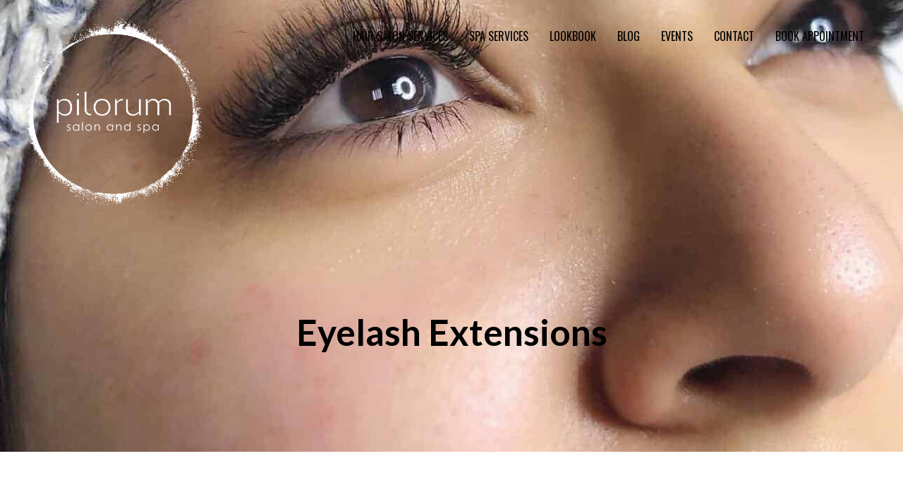

--- FILE ---
content_type: text/html; charset=UTF-8
request_url: https://pilorumsalonandspa.com/spa-services-niles/chicago-eyelash-extensions/
body_size: 14255
content:
<!DOCTYPE html>
<!--[if IE 6]>
<html id="ie6" lang="en-US">
<![endif]-->
<!--[if IE 7]>
<html id="ie7" lang="en-US">
<![endif]-->
<!--[if IE 8]>
<html id="ie8" lang="en-US">
<![endif]-->
<!--[if !(IE 6) | !(IE 7) | !(IE 8)  ]><!-->
<html lang="en-US">
<!--<![endif]-->
<head>
<meta charset="UTF-8" />
<meta name="viewport" content="width=device-width" />
<!-— facebook open graph tags -->
<meta property="og:type" content="website" />
<meta property="og:url" content="https://pilorumsalonandspa.com/spa-services-niles/chicago-eyelash-extensions/" />
<meta property="og:title" content="Eyelash Extensions | Perfect Eyelashes Everyday" />
<!-— twitter card tags additive with the og: tags -->
<meta name="twitter:card" content="summary_large_image">
<meta name="twitter:domain" value="https://pilorumsalonandspa.com/" />
<meta name="twitter:title" value="Eyelash Extensions | Perfect Eyelashes Everyday" />
<meta name="twitter:url" value="https://pilorumsalonandspa.com/spa-services-niles/chicago-eyelash-extensions/" />
<title>Eyelash Extensions | Perfect Eyelashes Everyday</title>
<link rel="profile" href="http://gmpg.org/xfn/11" />
<link rel="icon" type="image/png" href="https://pilorumsalonandspa.com/wp-content/uploads/2023/02/favicon.png" />
<link rel="pingback" href="https://pilorumsalonandspa.com/xmlrpc.php" />
<!--[if lt IE 9]>
<script src="https://pilorumsalonandspa.com/wp-content/themes/simplified-eats/js/html5.js" type="text/javascript"></script>
<![endif]-->

<script>!function(e,c){e[c]=e[c]+(e[c]&&" ")+"quform-js"}(document.documentElement,"className");</script><meta name='robots' content='index, follow, max-image-preview:large, max-snippet:-1, max-video-preview:-1' />
	<style>img:is([sizes="auto" i], [sizes^="auto," i]) { contain-intrinsic-size: 3000px 1500px }</style>
	
	<!-- This site is optimized with the Yoast SEO plugin v26.8 - https://yoast.com/product/yoast-seo-wordpress/ -->
	<meta name="description" content="Lash extensions are semi-permanent, synthetic eyelashes that are professionally applied to one individual eyelash creating thicker eyelashes." />
	<link rel="canonical" href="https://pilorumsalonandspa.com/spa-services-niles/chicago-eyelash-extensions/" />
	<meta property="og:locale" content="en_US" />
	<meta property="og:type" content="article" />
	<meta property="og:title" content="Eyelash Extensions | Perfect Eyelashes Everyday" />
	<meta property="og:description" content="Lash extensions are semi-permanent, synthetic eyelashes that are professionally applied to one individual eyelash creating thicker eyelashes." />
	<meta property="og:url" content="https://pilorumsalonandspa.com/spa-services-niles/chicago-eyelash-extensions/" />
	<meta property="og:site_name" content="Pilorum Salon" />
	<meta property="article:publisher" content="https://www.facebook.com/pilorumsalonandspa/" />
	<meta property="article:modified_time" content="2023-10-19T18:27:49+00:00" />
	<meta property="og:image" content="https://pilorumsalonandspa.com/wp-content/uploads/2020/02/Classic-Lash-Extensions.jpg" />
	<meta property="og:image:width" content="1288" />
	<meta property="og:image:height" content="1632" />
	<meta property="og:image:type" content="image/jpeg" />
	<meta name="twitter:card" content="summary_large_image" />
	<meta name="twitter:label1" content="Est. reading time" />
	<meta name="twitter:data1" content="7 minutes" />
	<script type="application/ld+json" class="yoast-schema-graph">{"@context":"https://schema.org","@graph":[{"@type":"WebPage","@id":"https://pilorumsalonandspa.com/spa-services-niles/chicago-eyelash-extensions/","url":"https://pilorumsalonandspa.com/spa-services-niles/chicago-eyelash-extensions/","name":"Eyelash Extensions | Perfect Eyelashes Everyday","isPartOf":{"@id":"https://pilorumsalonandspa.com/#website"},"primaryImageOfPage":{"@id":"https://pilorumsalonandspa.com/spa-services-niles/chicago-eyelash-extensions/#primaryimage"},"image":{"@id":"https://pilorumsalonandspa.com/spa-services-niles/chicago-eyelash-extensions/#primaryimage"},"thumbnailUrl":"https://pilorumsalonandspa.com/wp-content/uploads/2020/02/Classic-Lash-Extensions.jpg","datePublished":"2020-02-27T18:32:11+00:00","dateModified":"2023-10-19T18:27:49+00:00","description":"Lash extensions are semi-permanent, synthetic eyelashes that are professionally applied to one individual eyelash creating thicker eyelashes.","breadcrumb":{"@id":"https://pilorumsalonandspa.com/spa-services-niles/chicago-eyelash-extensions/#breadcrumb"},"inLanguage":"en-US","potentialAction":[{"@type":"ReadAction","target":["https://pilorumsalonandspa.com/spa-services-niles/chicago-eyelash-extensions/"]}]},{"@type":"ImageObject","inLanguage":"en-US","@id":"https://pilorumsalonandspa.com/spa-services-niles/chicago-eyelash-extensions/#primaryimage","url":"https://pilorumsalonandspa.com/wp-content/uploads/2020/02/Classic-Lash-Extensions.jpg","contentUrl":"https://pilorumsalonandspa.com/wp-content/uploads/2020/02/Classic-Lash-Extensions.jpg","width":1288,"height":1632,"caption":"Chicago Eyelash Extensions"},{"@type":"BreadcrumbList","@id":"https://pilorumsalonandspa.com/spa-services-niles/chicago-eyelash-extensions/#breadcrumb","itemListElement":[{"@type":"ListItem","position":1,"name":"Home","item":"https://pilorumsalonandspa.com/"},{"@type":"ListItem","position":2,"name":"Spa Services","item":"https://pilorumsalonandspa.com/spa-services-niles/"},{"@type":"ListItem","position":3,"name":"Eyelash Extensions"}]},{"@type":"WebSite","@id":"https://pilorumsalonandspa.com/#website","url":"https://pilorumsalonandspa.com/","name":"Pilorum Salon","description":"","publisher":{"@id":"https://pilorumsalonandspa.com/#organization"},"potentialAction":[{"@type":"SearchAction","target":{"@type":"EntryPoint","urlTemplate":"https://pilorumsalonandspa.com/?s={search_term_string}"},"query-input":{"@type":"PropertyValueSpecification","valueRequired":true,"valueName":"search_term_string"}}],"inLanguage":"en-US"},{"@type":"Organization","@id":"https://pilorumsalonandspa.com/#organization","name":"Pilorum Salon and Spa","url":"https://pilorumsalonandspa.com/","logo":{"@type":"ImageObject","inLanguage":"en-US","@id":"https://pilorumsalonandspa.com/#/schema/logo/image/","url":"https://pilorumsalonandspa.com/wp-content/uploads/2018/01/hair-salon-niles-park-ridge.png","contentUrl":"https://pilorumsalonandspa.com/wp-content/uploads/2018/01/hair-salon-niles-park-ridge.png","width":1000,"height":1000,"caption":"Pilorum Salon and Spa"},"image":{"@id":"https://pilorumsalonandspa.com/#/schema/logo/image/"},"sameAs":["https://www.facebook.com/pilorumsalonandspa/","https://www.instagram.com/pilorumsalonandspa/"]}]}</script>
	<!-- / Yoast SEO plugin. -->


<link rel='dns-prefetch' href='//ajax.googleapis.com' />
<link rel='dns-prefetch' href='//maps.googleapis.com' />
<link rel='dns-prefetch' href='//fonts.googleapis.com' />
<link rel="alternate" type="application/rss+xml" title="Pilorum Salon &raquo; Feed" href="https://pilorumsalonandspa.com/feed/" />
<link rel="alternate" type="application/rss+xml" title="Pilorum Salon &raquo; Comments Feed" href="https://pilorumsalonandspa.com/comments/feed/" />
<script type="text/javascript">
/* <![CDATA[ */
window._wpemojiSettings = {"baseUrl":"https:\/\/s.w.org\/images\/core\/emoji\/16.0.1\/72x72\/","ext":".png","svgUrl":"https:\/\/s.w.org\/images\/core\/emoji\/16.0.1\/svg\/","svgExt":".svg","source":{"concatemoji":"https:\/\/pilorumsalonandspa.com\/wp-includes\/js\/wp-emoji-release.min.js?ver=6.8.3"}};
/*! This file is auto-generated */
!function(s,n){var o,i,e;function c(e){try{var t={supportTests:e,timestamp:(new Date).valueOf()};sessionStorage.setItem(o,JSON.stringify(t))}catch(e){}}function p(e,t,n){e.clearRect(0,0,e.canvas.width,e.canvas.height),e.fillText(t,0,0);var t=new Uint32Array(e.getImageData(0,0,e.canvas.width,e.canvas.height).data),a=(e.clearRect(0,0,e.canvas.width,e.canvas.height),e.fillText(n,0,0),new Uint32Array(e.getImageData(0,0,e.canvas.width,e.canvas.height).data));return t.every(function(e,t){return e===a[t]})}function u(e,t){e.clearRect(0,0,e.canvas.width,e.canvas.height),e.fillText(t,0,0);for(var n=e.getImageData(16,16,1,1),a=0;a<n.data.length;a++)if(0!==n.data[a])return!1;return!0}function f(e,t,n,a){switch(t){case"flag":return n(e,"\ud83c\udff3\ufe0f\u200d\u26a7\ufe0f","\ud83c\udff3\ufe0f\u200b\u26a7\ufe0f")?!1:!n(e,"\ud83c\udde8\ud83c\uddf6","\ud83c\udde8\u200b\ud83c\uddf6")&&!n(e,"\ud83c\udff4\udb40\udc67\udb40\udc62\udb40\udc65\udb40\udc6e\udb40\udc67\udb40\udc7f","\ud83c\udff4\u200b\udb40\udc67\u200b\udb40\udc62\u200b\udb40\udc65\u200b\udb40\udc6e\u200b\udb40\udc67\u200b\udb40\udc7f");case"emoji":return!a(e,"\ud83e\udedf")}return!1}function g(e,t,n,a){var r="undefined"!=typeof WorkerGlobalScope&&self instanceof WorkerGlobalScope?new OffscreenCanvas(300,150):s.createElement("canvas"),o=r.getContext("2d",{willReadFrequently:!0}),i=(o.textBaseline="top",o.font="600 32px Arial",{});return e.forEach(function(e){i[e]=t(o,e,n,a)}),i}function t(e){var t=s.createElement("script");t.src=e,t.defer=!0,s.head.appendChild(t)}"undefined"!=typeof Promise&&(o="wpEmojiSettingsSupports",i=["flag","emoji"],n.supports={everything:!0,everythingExceptFlag:!0},e=new Promise(function(e){s.addEventListener("DOMContentLoaded",e,{once:!0})}),new Promise(function(t){var n=function(){try{var e=JSON.parse(sessionStorage.getItem(o));if("object"==typeof e&&"number"==typeof e.timestamp&&(new Date).valueOf()<e.timestamp+604800&&"object"==typeof e.supportTests)return e.supportTests}catch(e){}return null}();if(!n){if("undefined"!=typeof Worker&&"undefined"!=typeof OffscreenCanvas&&"undefined"!=typeof URL&&URL.createObjectURL&&"undefined"!=typeof Blob)try{var e="postMessage("+g.toString()+"("+[JSON.stringify(i),f.toString(),p.toString(),u.toString()].join(",")+"));",a=new Blob([e],{type:"text/javascript"}),r=new Worker(URL.createObjectURL(a),{name:"wpTestEmojiSupports"});return void(r.onmessage=function(e){c(n=e.data),r.terminate(),t(n)})}catch(e){}c(n=g(i,f,p,u))}t(n)}).then(function(e){for(var t in e)n.supports[t]=e[t],n.supports.everything=n.supports.everything&&n.supports[t],"flag"!==t&&(n.supports.everythingExceptFlag=n.supports.everythingExceptFlag&&n.supports[t]);n.supports.everythingExceptFlag=n.supports.everythingExceptFlag&&!n.supports.flag,n.DOMReady=!1,n.readyCallback=function(){n.DOMReady=!0}}).then(function(){return e}).then(function(){var e;n.supports.everything||(n.readyCallback(),(e=n.source||{}).concatemoji?t(e.concatemoji):e.wpemoji&&e.twemoji&&(t(e.twemoji),t(e.wpemoji)))}))}((window,document),window._wpemojiSettings);
/* ]]> */
</script>
<style id='wp-emoji-styles-inline-css' type='text/css'>

	img.wp-smiley, img.emoji {
		display: inline !important;
		border: none !important;
		box-shadow: none !important;
		height: 1em !important;
		width: 1em !important;
		margin: 0 0.07em !important;
		vertical-align: -0.1em !important;
		background: none !important;
		padding: 0 !important;
	}
</style>
<link rel='stylesheet' id='wp-block-library-css' href='https://pilorumsalonandspa.com/wp-includes/css/dist/block-library/style.min.css?ver=6.8.3' type='text/css' media='all' />
<style id='classic-theme-styles-inline-css' type='text/css'>
/*! This file is auto-generated */
.wp-block-button__link{color:#fff;background-color:#32373c;border-radius:9999px;box-shadow:none;text-decoration:none;padding:calc(.667em + 2px) calc(1.333em + 2px);font-size:1.125em}.wp-block-file__button{background:#32373c;color:#fff;text-decoration:none}
</style>
<style id='global-styles-inline-css' type='text/css'>
:root{--wp--preset--aspect-ratio--square: 1;--wp--preset--aspect-ratio--4-3: 4/3;--wp--preset--aspect-ratio--3-4: 3/4;--wp--preset--aspect-ratio--3-2: 3/2;--wp--preset--aspect-ratio--2-3: 2/3;--wp--preset--aspect-ratio--16-9: 16/9;--wp--preset--aspect-ratio--9-16: 9/16;--wp--preset--color--black: #000000;--wp--preset--color--cyan-bluish-gray: #abb8c3;--wp--preset--color--white: #ffffff;--wp--preset--color--pale-pink: #f78da7;--wp--preset--color--vivid-red: #cf2e2e;--wp--preset--color--luminous-vivid-orange: #ff6900;--wp--preset--color--luminous-vivid-amber: #fcb900;--wp--preset--color--light-green-cyan: #7bdcb5;--wp--preset--color--vivid-green-cyan: #00d084;--wp--preset--color--pale-cyan-blue: #8ed1fc;--wp--preset--color--vivid-cyan-blue: #0693e3;--wp--preset--color--vivid-purple: #9b51e0;--wp--preset--gradient--vivid-cyan-blue-to-vivid-purple: linear-gradient(135deg,rgba(6,147,227,1) 0%,rgb(155,81,224) 100%);--wp--preset--gradient--light-green-cyan-to-vivid-green-cyan: linear-gradient(135deg,rgb(122,220,180) 0%,rgb(0,208,130) 100%);--wp--preset--gradient--luminous-vivid-amber-to-luminous-vivid-orange: linear-gradient(135deg,rgba(252,185,0,1) 0%,rgba(255,105,0,1) 100%);--wp--preset--gradient--luminous-vivid-orange-to-vivid-red: linear-gradient(135deg,rgba(255,105,0,1) 0%,rgb(207,46,46) 100%);--wp--preset--gradient--very-light-gray-to-cyan-bluish-gray: linear-gradient(135deg,rgb(238,238,238) 0%,rgb(169,184,195) 100%);--wp--preset--gradient--cool-to-warm-spectrum: linear-gradient(135deg,rgb(74,234,220) 0%,rgb(151,120,209) 20%,rgb(207,42,186) 40%,rgb(238,44,130) 60%,rgb(251,105,98) 80%,rgb(254,248,76) 100%);--wp--preset--gradient--blush-light-purple: linear-gradient(135deg,rgb(255,206,236) 0%,rgb(152,150,240) 100%);--wp--preset--gradient--blush-bordeaux: linear-gradient(135deg,rgb(254,205,165) 0%,rgb(254,45,45) 50%,rgb(107,0,62) 100%);--wp--preset--gradient--luminous-dusk: linear-gradient(135deg,rgb(255,203,112) 0%,rgb(199,81,192) 50%,rgb(65,88,208) 100%);--wp--preset--gradient--pale-ocean: linear-gradient(135deg,rgb(255,245,203) 0%,rgb(182,227,212) 50%,rgb(51,167,181) 100%);--wp--preset--gradient--electric-grass: linear-gradient(135deg,rgb(202,248,128) 0%,rgb(113,206,126) 100%);--wp--preset--gradient--midnight: linear-gradient(135deg,rgb(2,3,129) 0%,rgb(40,116,252) 100%);--wp--preset--font-size--small: 13px;--wp--preset--font-size--medium: 20px;--wp--preset--font-size--large: 36px;--wp--preset--font-size--x-large: 42px;--wp--preset--spacing--20: 0.44rem;--wp--preset--spacing--30: 0.67rem;--wp--preset--spacing--40: 1rem;--wp--preset--spacing--50: 1.5rem;--wp--preset--spacing--60: 2.25rem;--wp--preset--spacing--70: 3.38rem;--wp--preset--spacing--80: 5.06rem;--wp--preset--shadow--natural: 6px 6px 9px rgba(0, 0, 0, 0.2);--wp--preset--shadow--deep: 12px 12px 50px rgba(0, 0, 0, 0.4);--wp--preset--shadow--sharp: 6px 6px 0px rgba(0, 0, 0, 0.2);--wp--preset--shadow--outlined: 6px 6px 0px -3px rgba(255, 255, 255, 1), 6px 6px rgba(0, 0, 0, 1);--wp--preset--shadow--crisp: 6px 6px 0px rgba(0, 0, 0, 1);}:where(.is-layout-flex){gap: 0.5em;}:where(.is-layout-grid){gap: 0.5em;}body .is-layout-flex{display: flex;}.is-layout-flex{flex-wrap: wrap;align-items: center;}.is-layout-flex > :is(*, div){margin: 0;}body .is-layout-grid{display: grid;}.is-layout-grid > :is(*, div){margin: 0;}:where(.wp-block-columns.is-layout-flex){gap: 2em;}:where(.wp-block-columns.is-layout-grid){gap: 2em;}:where(.wp-block-post-template.is-layout-flex){gap: 1.25em;}:where(.wp-block-post-template.is-layout-grid){gap: 1.25em;}.has-black-color{color: var(--wp--preset--color--black) !important;}.has-cyan-bluish-gray-color{color: var(--wp--preset--color--cyan-bluish-gray) !important;}.has-white-color{color: var(--wp--preset--color--white) !important;}.has-pale-pink-color{color: var(--wp--preset--color--pale-pink) !important;}.has-vivid-red-color{color: var(--wp--preset--color--vivid-red) !important;}.has-luminous-vivid-orange-color{color: var(--wp--preset--color--luminous-vivid-orange) !important;}.has-luminous-vivid-amber-color{color: var(--wp--preset--color--luminous-vivid-amber) !important;}.has-light-green-cyan-color{color: var(--wp--preset--color--light-green-cyan) !important;}.has-vivid-green-cyan-color{color: var(--wp--preset--color--vivid-green-cyan) !important;}.has-pale-cyan-blue-color{color: var(--wp--preset--color--pale-cyan-blue) !important;}.has-vivid-cyan-blue-color{color: var(--wp--preset--color--vivid-cyan-blue) !important;}.has-vivid-purple-color{color: var(--wp--preset--color--vivid-purple) !important;}.has-black-background-color{background-color: var(--wp--preset--color--black) !important;}.has-cyan-bluish-gray-background-color{background-color: var(--wp--preset--color--cyan-bluish-gray) !important;}.has-white-background-color{background-color: var(--wp--preset--color--white) !important;}.has-pale-pink-background-color{background-color: var(--wp--preset--color--pale-pink) !important;}.has-vivid-red-background-color{background-color: var(--wp--preset--color--vivid-red) !important;}.has-luminous-vivid-orange-background-color{background-color: var(--wp--preset--color--luminous-vivid-orange) !important;}.has-luminous-vivid-amber-background-color{background-color: var(--wp--preset--color--luminous-vivid-amber) !important;}.has-light-green-cyan-background-color{background-color: var(--wp--preset--color--light-green-cyan) !important;}.has-vivid-green-cyan-background-color{background-color: var(--wp--preset--color--vivid-green-cyan) !important;}.has-pale-cyan-blue-background-color{background-color: var(--wp--preset--color--pale-cyan-blue) !important;}.has-vivid-cyan-blue-background-color{background-color: var(--wp--preset--color--vivid-cyan-blue) !important;}.has-vivid-purple-background-color{background-color: var(--wp--preset--color--vivid-purple) !important;}.has-black-border-color{border-color: var(--wp--preset--color--black) !important;}.has-cyan-bluish-gray-border-color{border-color: var(--wp--preset--color--cyan-bluish-gray) !important;}.has-white-border-color{border-color: var(--wp--preset--color--white) !important;}.has-pale-pink-border-color{border-color: var(--wp--preset--color--pale-pink) !important;}.has-vivid-red-border-color{border-color: var(--wp--preset--color--vivid-red) !important;}.has-luminous-vivid-orange-border-color{border-color: var(--wp--preset--color--luminous-vivid-orange) !important;}.has-luminous-vivid-amber-border-color{border-color: var(--wp--preset--color--luminous-vivid-amber) !important;}.has-light-green-cyan-border-color{border-color: var(--wp--preset--color--light-green-cyan) !important;}.has-vivid-green-cyan-border-color{border-color: var(--wp--preset--color--vivid-green-cyan) !important;}.has-pale-cyan-blue-border-color{border-color: var(--wp--preset--color--pale-cyan-blue) !important;}.has-vivid-cyan-blue-border-color{border-color: var(--wp--preset--color--vivid-cyan-blue) !important;}.has-vivid-purple-border-color{border-color: var(--wp--preset--color--vivid-purple) !important;}.has-vivid-cyan-blue-to-vivid-purple-gradient-background{background: var(--wp--preset--gradient--vivid-cyan-blue-to-vivid-purple) !important;}.has-light-green-cyan-to-vivid-green-cyan-gradient-background{background: var(--wp--preset--gradient--light-green-cyan-to-vivid-green-cyan) !important;}.has-luminous-vivid-amber-to-luminous-vivid-orange-gradient-background{background: var(--wp--preset--gradient--luminous-vivid-amber-to-luminous-vivid-orange) !important;}.has-luminous-vivid-orange-to-vivid-red-gradient-background{background: var(--wp--preset--gradient--luminous-vivid-orange-to-vivid-red) !important;}.has-very-light-gray-to-cyan-bluish-gray-gradient-background{background: var(--wp--preset--gradient--very-light-gray-to-cyan-bluish-gray) !important;}.has-cool-to-warm-spectrum-gradient-background{background: var(--wp--preset--gradient--cool-to-warm-spectrum) !important;}.has-blush-light-purple-gradient-background{background: var(--wp--preset--gradient--blush-light-purple) !important;}.has-blush-bordeaux-gradient-background{background: var(--wp--preset--gradient--blush-bordeaux) !important;}.has-luminous-dusk-gradient-background{background: var(--wp--preset--gradient--luminous-dusk) !important;}.has-pale-ocean-gradient-background{background: var(--wp--preset--gradient--pale-ocean) !important;}.has-electric-grass-gradient-background{background: var(--wp--preset--gradient--electric-grass) !important;}.has-midnight-gradient-background{background: var(--wp--preset--gradient--midnight) !important;}.has-small-font-size{font-size: var(--wp--preset--font-size--small) !important;}.has-medium-font-size{font-size: var(--wp--preset--font-size--medium) !important;}.has-large-font-size{font-size: var(--wp--preset--font-size--large) !important;}.has-x-large-font-size{font-size: var(--wp--preset--font-size--x-large) !important;}
:where(.wp-block-post-template.is-layout-flex){gap: 1.25em;}:where(.wp-block-post-template.is-layout-grid){gap: 1.25em;}
:where(.wp-block-columns.is-layout-flex){gap: 2em;}:where(.wp-block-columns.is-layout-grid){gap: 2em;}
:root :where(.wp-block-pullquote){font-size: 1.5em;line-height: 1.6;}
</style>
<link rel='stylesheet' id='quform-css' href='https://pilorumsalonandspa.com/wp-content/plugins/quform/cache/quform.css?ver=1738537420' type='text/css' media='all' />
<link rel='stylesheet' id='google-fonts-css' href='https://fonts.googleapis.com/css?family=Lato%3A100%2C200%2C300%2C400%2C500%2C600%2C700%2C800%2C900%2C100italic%2C200italic%2C300italic%2C400italic%2C500italic%2C600italic%2C700italic%2C800italic%2C900italic%7COswald%3A100%2C200%2C300%2C400%2C500%2C600%2C700%2C800%2C900%2C100italic%2C200italic%2C300italic%2C400italic%2C500italic%2C600italic%2C700italic%2C800italic%2C900italic%7CLato%3A100%2C200%2C300%2C400%2C500%2C600%2C700%2C800%2C900%2C100italic%2C200italic%2C300italic%2C400italic%2C500italic%2C600italic%2C700italic%2C800italic%2C900italic%7CLato%3A100%2C200%2C300%2C400%2C500%2C600%2C700%2C800%2C900%2C100italic%2C200italic%2C300italic%2C400italic%2C500italic%2C600italic%2C700italic%2C800italic%2C900italic&#038;ver=6.8.3' type='text/css' media='all' />
<link rel='stylesheet' id='stylesheet-css' href='https://pilorumsalonandspa.com/wp-content/themes/simplified-eats/style.css?ver=6.8.3' type='text/css' media='all' />
<link rel='stylesheet' id='custom-styles-css' href='https://pilorumsalonandspa.com/wp-content/themes/simplified-eats/css/custom-styles.php?ver=6.8.3' type='text/css' media='all' />
<link rel='stylesheet' id='custom-fonts-css' href='https://pilorumsalonandspa.com/wp-content/themes/simplified-eats/css/custom-fonts.php?ver=6.8.3' type='text/css' media='all' />
<style id='akismet-widget-style-inline-css' type='text/css'>

			.a-stats {
				--akismet-color-mid-green: #357b49;
				--akismet-color-white: #fff;
				--akismet-color-light-grey: #f6f7f7;

				max-width: 350px;
				width: auto;
			}

			.a-stats * {
				all: unset;
				box-sizing: border-box;
			}

			.a-stats strong {
				font-weight: 600;
			}

			.a-stats a.a-stats__link,
			.a-stats a.a-stats__link:visited,
			.a-stats a.a-stats__link:active {
				background: var(--akismet-color-mid-green);
				border: none;
				box-shadow: none;
				border-radius: 8px;
				color: var(--akismet-color-white);
				cursor: pointer;
				display: block;
				font-family: -apple-system, BlinkMacSystemFont, 'Segoe UI', 'Roboto', 'Oxygen-Sans', 'Ubuntu', 'Cantarell', 'Helvetica Neue', sans-serif;
				font-weight: 500;
				padding: 12px;
				text-align: center;
				text-decoration: none;
				transition: all 0.2s ease;
			}

			/* Extra specificity to deal with TwentyTwentyOne focus style */
			.widget .a-stats a.a-stats__link:focus {
				background: var(--akismet-color-mid-green);
				color: var(--akismet-color-white);
				text-decoration: none;
			}

			.a-stats a.a-stats__link:hover {
				filter: brightness(110%);
				box-shadow: 0 4px 12px rgba(0, 0, 0, 0.06), 0 0 2px rgba(0, 0, 0, 0.16);
			}

			.a-stats .count {
				color: var(--akismet-color-white);
				display: block;
				font-size: 1.5em;
				line-height: 1.4;
				padding: 0 13px;
				white-space: nowrap;
			}
		
</style>
<script type="text/javascript" src="https://pilorumsalonandspa.com/wp-includes/js/jquery/jquery.min.js?ver=3.7.1" id="jquery-core-js"></script>
<script type="text/javascript" src="https://pilorumsalonandspa.com/wp-includes/js/jquery/jquery-migrate.min.js?ver=3.4.1" id="jquery-migrate-js"></script>
<link rel="https://api.w.org/" href="https://pilorumsalonandspa.com/wp-json/" /><link rel="alternate" title="JSON" type="application/json" href="https://pilorumsalonandspa.com/wp-json/wp/v2/pages/2621" /><link rel="EditURI" type="application/rsd+xml" title="RSD" href="https://pilorumsalonandspa.com/xmlrpc.php?rsd" />
<link rel='shortlink' href='https://pilorumsalonandspa.com/?p=2621' />
<link rel="alternate" title="oEmbed (JSON)" type="application/json+oembed" href="https://pilorumsalonandspa.com/wp-json/oembed/1.0/embed?url=https%3A%2F%2Fpilorumsalonandspa.com%2Fspa-services-niles%2Fchicago-eyelash-extensions%2F" />
<link rel="alternate" title="oEmbed (XML)" type="text/xml+oembed" href="https://pilorumsalonandspa.com/wp-json/oembed/1.0/embed?url=https%3A%2F%2Fpilorumsalonandspa.com%2Fspa-services-niles%2Fchicago-eyelash-extensions%2F&#038;format=xml" />
<!-- Global site tag (gtag.js) - Google Analytics -->
<script async src="https://www.googletagmanager.com/gtag/js?id=UA-110661945-1"></script>
<script>
  window.dataLayer = window.dataLayer || [];
  function gtag(){dataLayer.push(arguments);}
  gtag('js', new Date());

  gtag('config', 'UA-110661945-1');
</script>
<!-- Google Tag Manager -->
<script>(function(w,d,s,l,i){w[l]=w[l]||[];w[l].push({'gtm.start':
new Date().getTime(),event:'gtm.js'});var f=d.getElementsByTagName(s)[0],
j=d.createElement(s),dl=l!='dataLayer'?'&l='+l:'';j.async=true;j.src=
'https://www.googletagmanager.com/gtm.js?id='+i+dl;f.parentNode.insertBefore(j,f);
})(window,document,'script','dataLayer','GTM-NTSHF55');</script>
<!-- End Google Tag Manager -->
<!-- Facebook Pixel Code -->
<script>
!function(f,b,e,v,n,t,s)
{if(f.fbq)return;n=f.fbq=function(){n.callMethod?
n.callMethod.apply(n,arguments):n.queue.push(arguments)};
if(!f._fbq)f._fbq=n;n.push=n;n.loaded=!0;n.version='2.0';
n.queue=[];t=b.createElement(e);t.async=!0;
t.src=v;s=b.getElementsByTagName(e)[0];
s.parentNode.insertBefore(t,s)}(window,document,'script',
'https://connect.facebook.net/en_US/fbevents.js');
 fbq('init', '493597241036681'); 
fbq('track', 'PageView');
</script>
<noscript>
 <img height="1" width="1" 
src="https://www.facebook.com/tr?id=493597241036681&ev=PageView
&noscript=1"/>
</noscript>
<!-- End Facebook Pixel Code -->
<meta name="ahrefs-site-verification" content="cc105000cf87d9ed9b25e880ffa4746117762dd22549875d9b98c8b8826cdb2a">
<script type="application/ld+json">
     //Local optimization by iSimplifyMe
    {
    "@context": "http://schema.org",
    "@type": "LocalBusiness",
    "image": "https://pilorumsalonandspa.com/wp-content/uploads/2018/11/pilorum-salon-and-spa-hair-salon-niles.jpg",
    "priceRange": "$",
    "telephone": "+1-847-925-1655",
    "name": "Pilorum Salon and Spa",
    "logo": "https://pilorumsalonandspa.com/wp-content/uploads/2018/11/pilorum-salon-and-spa-hair-salon-niles.jpg",
    "description": "Pilorum Salon & Spa Niles is a top Niles hair salon and spa that specializes in women & men hair styling, coloring services, keratin & balayage treatments and more.",
    "openingHours": [
        "Monday: Closed",
        "Tuesday - Friday: 10:00am - 7:00pm",
        "Saturday: 8:00am - 2:00pm",
        "Sunday: Closed"
    ],
    "geo": {
        "@type": "GeoCoordinates",
        "longitude": "42.0280751",
        "latitude": "-87.8153673"
    },
    "url": "https://pilorumsalonandspa.com",
    "sameAs": [
        "https://www.facebook.com/pilorumsalonandspa",
        "https://www.instagram.com/pilorumsalonandspa/"
    ],
    "contactPoint": {
        "@type": "ContactPoint",
        "telephone": "+1-847-925-1655",
        "contactType": "Customer Service",
        "email": "",
        "contactOption": "",
        "areaServed": "",
        "availableLanguage": null
    },
    "address": {
        "@type": "PostalAddress",
        "addressCountry": "United States",
        "addressLocality": "Niles",
        "addressRegion": "IL",
        "postalCode": "60714",
        "streetAddress": "8101 N Milwaukee"
    }
}</script><link rel="icon" href="https://pilorumsalonandspa.com/wp-content/uploads/2021/03/cropped-favicon-150x150.png" sizes="32x32" />
<link rel="icon" href="https://pilorumsalonandspa.com/wp-content/uploads/2021/03/cropped-favicon-300x300.png" sizes="192x192" />
<link rel="apple-touch-icon" href="https://pilorumsalonandspa.com/wp-content/uploads/2021/03/cropped-favicon-300x300.png" />
<meta name="msapplication-TileImage" content="https://pilorumsalonandspa.com/wp-content/uploads/2021/03/cropped-favicon-300x300.png" />
</head>

<body class="wp-singular page-template-default page page-id-2621 page-child parent-pageid-19 wp-theme-simplified-eats has-banner single-author">
<div id="lightbox">
	<a href="javascript://" id="lightbox-close">close</a>
    <a href="javascript://" id="lightbox-prev">&laquo;</a>
    <a href="javascript://" id="lightbox-next">&raquo;</a>
	<div id="lightbox-img"></div>
</div>
<div id="page" class="hfeed">
	<header id="branding" role="banner">
    	            <h1 id="site-title" class="use-logo"><a href="https://pilorumsalonandspa.com/" title="Pilorum Salon" rel="home">
            <img width="1000" height="1000" src="https://pilorumsalonandspa.com/wp-content/uploads/2018/07/pilorum-hair-salon-spa-niles.png" class="attachment-full size-full" alt="pilorum-hair-salon-spa-niles" decoding="async" fetchpriority="high" srcset="https://pilorumsalonandspa.com/wp-content/uploads/2018/07/pilorum-hair-salon-spa-niles.png 1000w, https://pilorumsalonandspa.com/wp-content/uploads/2018/07/pilorum-hair-salon-spa-niles-150x150.png 150w, https://pilorumsalonandspa.com/wp-content/uploads/2018/07/pilorum-hair-salon-spa-niles-300x300.png 300w, https://pilorumsalonandspa.com/wp-content/uploads/2018/07/pilorum-hair-salon-spa-niles-768x768.png 768w, https://pilorumsalonandspa.com/wp-content/uploads/2018/07/pilorum-hair-salon-spa-niles-600x600.png 600w, https://pilorumsalonandspa.com/wp-content/uploads/2018/07/pilorum-hair-salon-spa-niles-750x750.png 750w, https://pilorumsalonandspa.com/wp-content/uploads/2018/07/pilorum-hair-salon-spa-niles-20x20.png 20w" sizes="(max-width: 1000px) 100vw, 1000px" /></a></h1>
				<div id="right-header">
			       
        </div>
        <a href="javascript://" id="menu-toggle">
        	<span id="menu-grip-top"></span>
        	<span id="menu-grip-middle"></span>
        	<span id="menu-grip-bottom"></span>
        </a>
		<nav id="access" role="navigation">
			<div class="menu-main-menu-container"><ul id="menu-main-menu" class="menu"><li id="menu-item-37" class="menu-item menu-item-type-post_type menu-item-object-page menu-item-37"><a href="https://pilorumsalonandspa.com/professional-hair-salon-services-niles/">Hair Salon Services</a></li>
<li id="menu-item-27" class="menu-item menu-item-type-post_type menu-item-object-page current-page-ancestor menu-item-27"><a href="https://pilorumsalonandspa.com/spa-services-niles/">Spa Services</a></li>
<li id="menu-item-229" class="menu-item menu-item-type-post_type menu-item-object-page menu-item-229"><a href="https://pilorumsalonandspa.com/hair-style-color-trends-lookbook/">Lookbook</a></li>
<li id="menu-item-42" class="menu-item menu-item-type-post_type menu-item-object-page menu-item-42"><a href="https://pilorumsalonandspa.com/blog/">Blog</a></li>
<li id="menu-item-41" class="menu-item menu-item-type-custom menu-item-object-custom menu-item-41"><a href="/pilorum-salon-spa-events-niles">Events</a></li>
<li id="menu-item-30" class="menu-item menu-item-type-post_type menu-item-object-page menu-item-30"><a href="https://pilorumsalonandspa.com/contact-pilorum-salon-spa-niles/">Contact</a></li>
<li id="menu-item-109" class="menu-item menu-item-type-custom menu-item-object-custom menu-item-109"><a target="_blank" href="https://login.meevo.com/pilorumsalonandspa/ob?locationId=105228">Book Appointment</a></li>
</ul></div>		</nav><!-- #access -->
		<nav id="mobile-access" role="navigation">
			<a href="javascript://" id="close-nav"></a>
			<div id="mobile-nav-wrapper">
				<div class="menu-mobile-menu-container"><ul id="menu-mobile-menu" class="menu"><li id="menu-item-196" class="menu-item menu-item-type-post_type menu-item-object-page menu-item-196"><a href="https://pilorumsalonandspa.com/professional-hair-salon-services-niles/">Hair Salon Services</a></li>
<li id="menu-item-197" class="menu-item menu-item-type-post_type menu-item-object-page current-page-ancestor menu-item-197"><a href="https://pilorumsalonandspa.com/spa-services-niles/">Spa Services</a></li>
<li id="menu-item-361" class="menu-item menu-item-type-post_type menu-item-object-page menu-item-361"><a href="https://pilorumsalonandspa.com/hair-style-color-trends-lookbook/">Lookbook</a></li>
<li id="menu-item-194" class="menu-item menu-item-type-post_type menu-item-object-page menu-item-194"><a href="https://pilorumsalonandspa.com/blog/">Blog</a></li>
<li id="menu-item-2325" class="menu-item menu-item-type-custom menu-item-object-custom menu-item-2325"><a href="/pilorum-salon-spa-events-niles">Events</a></li>
<li id="menu-item-195" class="menu-item menu-item-type-post_type menu-item-object-page menu-item-195"><a href="https://pilorumsalonandspa.com/contact-pilorum-salon-spa-niles/">Contact</a></li>
<li id="menu-item-199" class="menu-item menu-item-type-custom menu-item-object-custom menu-item-199"><a target="_blank" href="https://login.meevo.com/pilorumsalonandspa/ob?locationId=105228">Book Appointment</a></li>
</ul></div>			</div>
		</nav><!-- #access -->
	</header><!-- #branding -->

	<div id="main">
		<div id="primary">
			<div id="content" role="main">

				
					
<article id="post-2621" class="post-2621 page type-page status-publish has-post-thumbnail hentry">
		<div id="page-banner-2621" class="page-banner">
		<div id="image-wrapper"><img width="1288" height="1632" src="https://pilorumsalonandspa.com/wp-content/uploads/2020/02/Classic-Lash-Extensions.jpg" class="attachment-full size-full wp-post-image" alt="Chicago Eyelash Extensions" decoding="async" srcset="https://pilorumsalonandspa.com/wp-content/uploads/2020/02/Classic-Lash-Extensions.jpg 1288w, https://pilorumsalonandspa.com/wp-content/uploads/2020/02/Classic-Lash-Extensions-237x300.jpg 237w, https://pilorumsalonandspa.com/wp-content/uploads/2020/02/Classic-Lash-Extensions-808x1024.jpg 808w, https://pilorumsalonandspa.com/wp-content/uploads/2020/02/Classic-Lash-Extensions-768x973.jpg 768w, https://pilorumsalonandspa.com/wp-content/uploads/2020/02/Classic-Lash-Extensions-1212x1536.jpg 1212w, https://pilorumsalonandspa.com/wp-content/uploads/2020/02/Classic-Lash-Extensions-16x20.jpg 16w" sizes="(max-width: 1288px) 100vw, 1288px" /></div>
		<div id="page-banner-header-wrap">
			<div id="page-banner-header">
				<div id="page-banner-header-inner">
					<h1>Eyelash Extensions</h1>
				</div>
			</div>
		</div>
	</div>
			<div class="entry-content">
		<h2><b>What are lash extensions?</b></h2>
<p><span style="font-weight: 400;">Lash extensions are semi-permanent synthetic lashes that are professionally applied to one individual natural lash. An eyelash extension will create the illusion of 1 to 3 coats of mascara. From a natural to dramatic look the possibilities are endless with eyelash extensions. </span></p>
<p><span style="font-weight: 400;">Lash extensions are very customizable for every type and shape of eye. For example, lash extensions can open someone&#8217;s eyes up more, or they can even elongate the eyes.</span><br />
<img decoding="async" class="img-80 alignnone" src="https://pilorumsalonandspa.com/wp-content/uploads/2020/02/How-Long-Do-Eyelash-Extensions-Last-scaled.jpg" alt="Eyelashes Chicago" width="1541" height="1221" /></p>
<h2><b>How long do eyelash extensions last?</b></h2>
<p><span style="font-weight: 400;">Lash extensions typically last about 6-8 weeks. There are many factors that come into play. For example, we all have a lash cycle. On average we lose about 24 natural lashes in the 1st week of the lash cycle, another 24 natural lashes in the 2nd week, and an additional 14 lashes in the 3rd week (on average). </span></p>
<p><span style="font-weight: 400;">Since a lash extension is placed on individual natural lashes, it will naturally shed along with your lash. </span></p>
<p><span style="font-weight: 400;">Your lash extensions won’t shed off with the natural lash extensions all at once, because the natural lashes are all in different stages of growth in the lash cycle.</span></p>
<p><span style="font-weight: 400;">You might start to notice little gaps in your lash extensions due to your natural eyelashes shedding. This is an indication that you need your lash extensions filled. </span></p>
<p><span style="font-weight: 400;">A lash extension fill is when new lash extensions are added to the gaps.  </span></p>
<p><span style="font-weight: 400;">Outgrown lash extensions are gently removed from the natural lash and replaced with a new lash extension. </span></p>
<p><span style="font-weight: 400;">Another factor that will determine the longevity is how you take care of your extensions. It is crucial to stay away from water, steam, oily products for 24 to 48 hours after application. This will severely affect the lash adhesive and break it down. After 24-48 hrs, it is important to thoroughly clean your lashes every other day or every day with a lash cleansing foam and also brush them with a mascara wand. Thoroughly caring for your lashes helps them last longer. </span></p>
<h2><b>Different types of lash extensions </b></h2>
<p><span style="font-weight: 400;">Lash extensions are very customizable and different for everyone. </span></p>
<p><span style="font-weight: 400;">Curled lashes are great for creating volume without adding too much weight. For example, if you just want length, no Curl, and natural, B curl will be perfect. If you want the look if you have used a lash curler, then C curl will be perfect. If you want more of a noticeable curl and dolly effect, D curl will be perfect. Individuals with straight lashes would receive L curl will be perfect because the base of the lash extension is straight and then angles up to a subtle curl. </span></p>
<p><span style="font-weight: 400;">“Doll style” focuses on longer lashes in the middle of your eye and shorter lashes at the corners of the eye. </span></p>
<p><img loading="lazy" decoding="async" class="img-80 alignnone" src="https://pilorumsalonandspa.com/wp-content/uploads/2020/02/Doll-Eye-Eyelash-Extensions.jpg" alt="Lash Extensions Chicago" width="1541" height="1221" /></p>
<p><span style="font-weight: 400;">“Cat eye” style focuses shorter lashes at the inner corner and gradually get longer and flare up. This will elongate your eye. </span></p>
<p><img loading="lazy" decoding="async" class="img-80 alignnone" src="https://pilorumsalonandspa.com/wp-content/uploads/2020/02/Cat-Eye-Eyelash-Extensions-1.jpg" alt="Chicago Lash Extensions" width="1541" height="1221" /></p>
<p><span style="font-weight: 400;">Eyelash extension thickness ranges from .03 to .20. .03, .05, .06, .07. These lashes are thin and extremely lightweight, and used mostly for Volume 2D-7D+. </span></p>
<p><span style="font-weight: 400;">.10, .12, .15, .18,.20 (are too heavy, not recommended for use) are more on the thin/thicker side and mostly used for classic sets. </span></p>
<p><span style="font-weight: 400;">Classic Lash extensions are applied one lash extension is to one natural eyelash. They simply make your natural lashes appear longer, curlier give the appearance of having mascara on.</span></p>
<p><span style="font-weight: 400;">Volume extensions are best if you want the most full, dramatic look possible Volume lash extensions gives more of a full and fluffy appearance and range anywhere from 2D-6D handmade fans. You might be wondering what a hand made fan is? It refers to how many lashes are applied to each natural lash in a fan shape.</span></p>
<p><img loading="lazy" decoding="async" class="img-80 alignnone" src="https://pilorumsalonandspa.com/wp-content/uploads/2020/02/Eyelash-Extension-Fans-scaled.jpg" alt="Best Eyelash Extensions Chicago" width="1541" height="1221" /></p>
<p><span style="font-weight: 400;">Hybrid extensions sets give you the best of both worlds. 50/50 mix of both classic and volume. This is a great introduction to a volume set. </span></p>
<p><img loading="lazy" decoding="async" class="img-80 alignnone" src="https://pilorumsalonandspa.com/wp-content/uploads/2020/02/Hybrid-Eyelash-Extensions.jpg" alt="Eyelash Extensions in Chicago" width="1541" height="1221" /></p>
<h2>Lash Extension Aftercare</h2>
<p><strong>No H2O</strong> &#8211; No Water, tears, etc.. for 24 hours (if they do get wet blot them with a tissue). Also avoid working out, steam and saunas for at least 24 hours.</p>
<p><strong>Brush them</strong> &#8211; There is no such thing as over brushing. Using a lash wand, brush your lashes at least once a day.</p>
<p><strong>Bye Bye Mascara</strong> &#8211; There is no need to wear mascara when you have beautiful new lash extensions. The use of mascara can damage your lash extensions.</p>
<p><strong>So Fresh And So Clean, Clean</strong> &#8211; Using a specific lash cleanser, wash your lashes daily. Ensure that all soapy residue is removed and finish by blotting with a tissue.</p>
<p><strong>Catch Some Z&#8217;s But Please</strong> &#8211; Avoid lying face down on your pillow. If this is unavoidable it may be worth investing in a sleep mask. Be aware you may lose more lashes on your “sleeping side”.</p>
<p><strong>Hands Off</strong> &#8211; Resist temptation to touch/pick/pull at your lashes. This can damage your natural lashes as well as ruin your fresh set.</p>
<p><strong>Keep Them Full</strong> &#8211; Remember to get your lash fill in your schedule to keep your lashes looking full and fabulous.</p>
<h2><b>Cluster lashes?</b></h2>
<p><span style="font-weight: 400;">Cluster lashes are not made for lash extensions. Cluster lashes are supposed to be used temporarily for one day. They are not meant not for everyday use. By using cluster lashes, you run the risk of gluing multiple natural lashes together and causing damage to the natural lashes. </span></p>
<h2><b>Eyelash extension sizes?</b></h2>
<p><span style="font-weight: 400;">Typically lash extensions sizes goes from 6 mm to 15 mm. It’s very important to get the right lash extension applied to the natural lash. The extensions should be no more than 1-2 mm longer than your natural lashes. Lash extensions won’t last long and cause strain to your natural lashes if you go over the 1-2 mm rule. </span></p>
<h2><b>Can you curl eyelash extensions?</b></h2>
<p><span style="font-weight: 400;">It’s absolutely crucial that you do not curl your lashes with the extension on. This will dramatically affect the look of the set, cause retention issues, and you can damage your natural lashes. If you desire a curlier look you can always request a curled lash set.</span></p>
<h2><b>How to take off lash extensions.</b></h2>
<p><span style="font-weight: 400;">You can naturally let the lash extensions shed off. If you don’t want to wait and have them removed as soon as possible, it is best to get them professionally removed. Professional lash remover is applied to lash extensions, and it will break down the lash adhesive without damaging your natural lashes. We recommend professional removal for the safest and best results.  </span></p>
<h2><b>Are eyelash extensions bad for you? </b></h2>
<p><span style="font-weight: 400;">Lash extensions will not damage your natural lashes, but improper application, length, and thickness could. It is also important to not pick at your lashes which result early shedding. There is definitely an art and science to lash extension application.</span></p>
<h2><b>Individual lashes?</b></h2>
<p><span style="font-weight: 400;">“Individual lash extensions” also known as “Classic lash extensions”. One lash extension  applied to one natural eyelash. They simply make your natural lashes appear longer, curlier and give the appearance of wearing mascara.</span></p>
<h2><b>Lash Lift </b></h2>
<p><span style="font-weight: 400;">A <a href="https://pilorumsalonandspa.com/spa-services-niles/lash-lift/">lash lift</a> is a great alternative to lash extensions if you have full, healthy and medium length lashes. Its a <a href="https://pilorumsalonandspa.com/hair-style-color-trends-lookbook/perms/">perm</a> for your eyelashes! A lash lift will curl natural lashes permanently to give an eyes wide open look. This will make eyelashes seem fuller and more noticeable. </span></p>
<p><span style="font-weight: 400;">A great complimentary service is a lash tint to darken lashes to a desired color that lasts as long as your natural eyelash cycle.</span></p>
<h2><b>Double eyelash vs normal</b></h2>
<p><span style="font-weight: 400;">Double eyelashes are caused by a disorder known as distichiasis. This is also associated with certain types of health conditions. A double eyelash is an abnormal lash that may grow out naturally or turn inward toward the eye itself. When the natural lashes grow inward, the eyelashes may scratch the surface of the eye and cause discomfort and potentially pain.</span></p>
<p>&nbsp;</p>
					</div><!-- .entry-content -->
		</article><!-- #post-2621 -->

				
			</div><!-- #content -->
		</div><!-- #primary -->

	
	</div><!-- #main -->

		<div id="instagram-feed">
    		</div>
	
	<footer id="colophon" role="contentinfo">
		<aside id="black-studio-tinymce-3" class="widget widget_black_studio_tinymce"><div class="textwidget"><h5>Stay in the know</h5>
<p>Sign up to receive a 10% off promo towards our salon retail products, and $5 towards a salon and spa service and learn more about offers, news and events.</p>
<div id="newsletter-form-wrapper"><div id="quform-eb46b1" class="quform quform-5"><form id="quform-form-eb46b1" class="quform-form quform-form-5" action="/spa-services-niles/chicago-eyelash-extensions/#quform-eb46b1" method="post" enctype="multipart/form-data" novalidate="novalidate" data-options="{&quot;id&quot;:5,&quot;uniqueId&quot;:&quot;eb46b1&quot;,&quot;theme&quot;:&quot;&quot;,&quot;ajax&quot;:true,&quot;logic&quot;:{&quot;logic&quot;:[],&quot;dependents&quot;:[],&quot;elementIds&quot;:[],&quot;dependentElementIds&quot;:[],&quot;animate&quot;:true},&quot;currentPageId&quot;:2,&quot;errorsIcon&quot;:&quot;&quot;,&quot;updateFancybox&quot;:true,&quot;hasPages&quot;:false,&quot;pages&quot;:[2],&quot;pageProgressType&quot;:&quot;numbers&quot;,&quot;tooltipsEnabled&quot;:true,&quot;tooltipClasses&quot;:&quot;qtip-plain qtip-shadow&quot;,&quot;tooltipMy&quot;:&quot;left center&quot;,&quot;tooltipAt&quot;:&quot;right center&quot;,&quot;isRtl&quot;:false,&quot;scrollOffset&quot;:-50,&quot;scrollSpeed&quot;:800}"><button class="quform-default-submit" name="quform_submit" type="submit" value="submit" aria-hidden="true" tabindex="-1"></button><div class="quform-form-inner quform-form-inner-5"><input type="hidden" name="quform_form_id" value="5" /><input type="hidden" name="quform_form_uid" value="eb46b1" /><input type="hidden" name="quform_count" value="1" /><input type="hidden" name="form_url" value="https://pilorumsalonandspa.com/spa-services-niles/chicago-eyelash-extensions/" /><input type="hidden" name="referring_url" value="" /><input type="hidden" name="post_id" value="2621" /><input type="hidden" name="post_title" value="Eyelash Extensions" /><input type="hidden" name="quform_current_page_id" value="2" /><div class="quform-elements quform-elements-5 quform-cf quform-responsive-elements-phone-landscape"><div class="quform-element quform-element-page quform-page-2 quform-page-5_2 quform-cf quform-group-style-plain quform-first-page quform-last-page quform-current-page"><div class="quform-child-elements"><div class="quform-element quform-element-email quform-element-5_1 quform-cf quform-labels-inside quform-element-required"><div class="quform-spacer"><div class="quform-label quform-label-5_1"><label class="quform-label-text" for="quform_5_1_eb46b1">Email</label></div><div class="quform-inner quform-inner-email quform-inner-5_1"><div class="quform-input quform-input-email quform-input-5_1 quform-cf"><input type="email" id="quform_5_1_eb46b1" name="quform_5_1" class="quform-field quform-field-email quform-field-5_1" /></div></div></div></div><div class="quform-element quform-element-submit quform-element-5_3 quform-cf quform-button-style-theme"><div class="quform-button-submit quform-button-submit-default quform-button-submit-5_3"><button name="quform_submit" type="submit" class="quform-submit" value="submit"><span class="quform-button-text quform-button-submit-text">Sign Up</span></button></div><div class="quform-loading quform-loading-position-left quform-loading-type-spinner-1"><div class="quform-loading-inner"><div class="quform-loading-spinner"><div class="quform-loading-spinner-inner"></div></div></div></div></div><div class="quform-element-tree"><label for="quform_5_0_eb46b1">This field should be left blank</label><input type="text" id="quform_5_0_eb46b1" name="quform_5_0" class="quform-field quform-field-tree quform-field-5_0" tabindex="-1" autocomplete="off" /></div></div></div></div></div></form></div></div></div></aside>				<div id="social-nets">
			<a href="https://www.facebook.com/pilorumsalonandspa" title="Facebook" target="_blank" class="social facebook-link"></a><a href="https://www.instagram.com/pilorumsalonandspa/" title="Instagram" target="_blank" class="social instagram-link"></a>        </div>
    	<p>©2023 Pilorum Salon and Spa <span class="sep">·</span> <a href="tel:847.925.1655 ">847.925.1655 </a><span class="sep">·</span> <a href="https://www.google.com/maps/dir//8101+N+Milwaukee+Ave,+Niles,+IL+60714/@42.0281201,-87.8503645,13z/data=!4m9!4m8!1m0!1m5!1m1!1s0x880fc8f7feab410d:0x94dfebf4558c9d29!2m2!1d-87.8153451!2d42.0280617!3e0" rel="noopener" target="_blank">8101 N. Milwaukee Ave. Niles, IL 60714</a></a> <span class="sep">·</span> <a href="/blog/category/charity/">Charity</a> <span class="sep">·</span> <a href="/refer-a-friend">Refer a Friend</a> <span class="sep">·</span> <a href="/pilorum-salon-spa-reviews/">Reviews ★★★★★</a><span class="sep">·</span> <a href="/privacy-page/">Privacy</a>·</span> <a href="https://isimplifyme.com" rel="noopener" target="_blank"">Chicago Web Design</a></p>
        <a href="javascript://" id="return-to-top">To Top ▲</a>
	</footer><!-- #colophon -->
</div><!-- #page -->

<script type="speculationrules">
{"prefetch":[{"source":"document","where":{"and":[{"href_matches":"\/*"},{"not":{"href_matches":["\/wp-*.php","\/wp-admin\/*","\/wp-content\/uploads\/*","\/wp-content\/*","\/wp-content\/plugins\/*","\/wp-content\/themes\/simplified-eats\/*","\/*\\?(.+)"]}},{"not":{"selector_matches":"a[rel~=\"nofollow\"]"}},{"not":{"selector_matches":".no-prefetch, .no-prefetch a"}}]},"eagerness":"conservative"}]}
</script>
<script type="text/javascript" src="https://pilorumsalonandspa.com/wp-includes/js/comment-reply.min.js?ver=6.8.3" id="comment-reply-js" async="async" data-wp-strategy="async"></script>
<script type="text/javascript" id="quform-js-extra">
/* <![CDATA[ */
var quformL10n = [];
quformL10n = {"pluginUrl":"https:\/\/pilorumsalonandspa.com\/wp-content\/plugins\/quform","ajaxUrl":"https:\/\/pilorumsalonandspa.com\/wp-admin\/admin-ajax.php","ajaxError":"Ajax error","errorMessageTitle":"There was a problem","removeFile":"Remove","supportPageCaching":false};
/* ]]> */
</script>
<script type="text/javascript" src="https://pilorumsalonandspa.com/wp-content/plugins/quform/cache/quform.js?ver=1738537420" id="quform-js"></script>
<script type="text/javascript" src="https://ajax.googleapis.com/ajax/libs/jquery/2.1.3/jquery.min.js?ver=2.1.3" id="google-jquery-js"></script>
<script type="text/javascript" src="https://ajax.googleapis.com/ajax/libs/jqueryui/1.12.1/jquery-ui.min.js?ver=1.12.1" id="google-jquery-ui-js"></script>
<script type="text/javascript" src="https://maps.googleapis.com/maps/api/js?key=AIzaSyDkwISTMRnSdfW64Kdg4NwTjnaIz5VZxPs&amp;ver=1.0" id="google-maps-js"></script>
<script type="text/javascript" src="https://pilorumsalonandspa.com/wp-content/themes/simplified-eats/js/ism-map.php?ver=1.0" id="ism-map-js-js"></script>
<script type="text/javascript" src="https://pilorumsalonandspa.com/wp-content/themes/simplified-eats/js/responsiveslides.min.js?ver=1.54" id="rslides-js"></script>
<script type="text/javascript" src="https://pilorumsalonandspa.com/wp-content/themes/simplified-eats/js/jquery.simpleWeather.min.js?ver=3.1.0" id="simpleWeather-js"></script>
<script type="text/javascript" src="https://pilorumsalonandspa.com/wp-content/themes/simplified-eats/js/ism-scripts.js?ver=1.0" id="ism-scripts-js"></script>
<script type="text/javascript" src="https://pilorumsalonandspa.com/wp-content/themes/simplified-eats/js/custom-js.php?ver=1.0" id="custom-js-js"></script>

<script>(function(){function c(){var b=a.contentDocument||a.contentWindow.document;if(b){var d=b.createElement('script');d.innerHTML="window.__CF$cv$params={r:'9c3a6cc92ae3b7b5',t:'MTc2OTM3MTk0MS4wMDAwMDA='};var a=document.createElement('script');a.nonce='';a.src='/cdn-cgi/challenge-platform/scripts/jsd/main.js';document.getElementsByTagName('head')[0].appendChild(a);";b.getElementsByTagName('head')[0].appendChild(d)}}if(document.body){var a=document.createElement('iframe');a.height=1;a.width=1;a.style.position='absolute';a.style.top=0;a.style.left=0;a.style.border='none';a.style.visibility='hidden';document.body.appendChild(a);if('loading'!==document.readyState)c();else if(window.addEventListener)document.addEventListener('DOMContentLoaded',c);else{var e=document.onreadystatechange||function(){};document.onreadystatechange=function(b){e(b);'loading'!==document.readyState&&(document.onreadystatechange=e,c())}}}})();</script></body>
</html>

--- FILE ---
content_type: text/css
request_url: https://pilorumsalonandspa.com/wp-content/themes/simplified-eats/style.css?ver=6.8.3
body_size: 7296
content:
/*
Theme Name: Simplified Eats
Author: iSimplifyMe
Author URI: http://isimplifyme.com/
Description: A customizable theme for restaurants, bakeries, delis, and more.
Version: 1.0
License: GNU General Public License
License URI: license.txt

*/

/* =@font-face
-------------------------------------------------------------- */

@font-face {
    font-family: 'Simplified Eats';
    src:    url('fonts/simplified-eats.eot?qr8jo8');
    src:    url('fonts/simplified-eats.eot?qr8jo8#iefix') format('embedded-opentype'),
        url('fonts/simplified-eats.woff2?qr8jo8') format('woff2'),
        url('fonts/simplified-eats.ttf?qr8jo8') format('truetype'),
        url('fonts/simplified-eats.woff?qr8jo8') format('woff'),
        url('fonts/simplified-eats.svg?qr8jo8#simplified-eats') format('svg');
    font-weight: normal;
    font-style: normal;
}

/* =Structure
-------------------------------------------------------------- */

* {
	-moz-box-sizing: border-box;
	-ms-box-sizing: border-box;
	-o-box-sizing: border-box;
	-webkit-box-sizing: border-box;
	box-sizing: border-box;
}
html {
	height: 100%;
}
body {
	height: 100%;
	margin: 0;
}
#page {
	display: block;
	margin: 0;
	min-height: 100%;
	position: relative;
}
#primary {
	margin: 0;
}
#content {
	margin: 0;
}
#main .widget-area {
}
#main {
	margin: 0 auto;
	clear: both;
}
h1, h2, h3, h4, h5, h6 {
	margin: 0 0 20px;
}
header.entry-header,
header.page-header {
    text-align: center;
    padding-top: 60px;
}
h1.entry-title {
    margin-bottom: 40px;
    font-size: 2.5vw;
}
.clear {
	clear: both;
	display: block;
}
a {
	text-decoration: none;
}
p {
	margin: 0 0 20px;
	line-height: 1.25em;
}
.entry-content {
	padding: 80px 0;
}

/* Increase the size of the content area for templates without sidebars */
.full-width #content,
.image-attachment #content,
.error404 #content {
	margin: 0;
}

/* Text meant only for screen readers */
.screen-reader-text,
.assistive-text {
	position: absolute !important;
	clip: rect(1px 1px 1px 1px); /* IE6, IE7 */
	clip: rect(1px, 1px, 1px, 1px);
}

/* Alignment */
.alignleft {
	display: inline;
	float: left;
}
.alignright {
	display: inline;
	float: right;
}
.aligncenter {
	clear: both;
	display: block;
	margin-left: auto;
	margin-right: auto;
}

/* Social Media Links */
a.social {
	font-family: 'Simplified Eats';
	-webkit-font-smoothing: antialiased;
	-moz-osx-font-smoothing: grayscale;
}
.facebook-link:before {
	content: '\e001';
}
.twitter-link:before {
	content: '\e002';
}
.google-link:before {
	content: '\e003';
}
.youtube-link:before {
	content: '\e005';
}
.tumblr-link:before {
	content: '\e004';
}
.pinterest-link:before {
	content: '\e007';
}
.instagram-link:before {
	content: '\e006';
}
#home-page-banner {
	background-size: cover;
	background-position: center center;
	width: 100%;
	position: relative;
	padding-top: 42%;
}
#home-page-banner-wrap {
	width: 100%;
	height: calc(100% - 180px);
	position: absolute;
	top: 180px;
	left: 0px;
	right: 0px;
	bottom: 0px;
	z-index: 1;
}
#map-location {
    width: 100%;
    padding: 50px 0 50px 50%;
    text-align: center;
	position: relative;
}
#map-canvas {
	width: 50%;
	height: 100%;
	position: absolute;
	top: 0px;
	bottom: 0px;
	right: 50%;
	left: 0px;
}

/* Food Menu */

.menu-wrapper h2 {
	text-align: center;
    font-size: 30px;
    font-size: 2.1vw;
	margin-bottom: 50px;
}
.menu-wrapper h2.has-content {
    margin-bottom: 20px;
}
.menu-wrapper section {
	padding-bottom: 60px;
	font-size: 0px;
}
img.menu-section-banner {
    width: 100%;
    height: auto;
    margin-bottom: 50px;
}
.section-content {
	text-align: center;
	font-size: 18px;
}
.section-content p {
	margin-bottom: 40px;
}
.menu-wrapper section ul {
	padding: 0;
	margin: 0;
	list-style: none;
}
.menu-wrapper section ul.menu-items {
    padding: 60px calc(10% - 40px) 0;
}
.menu-wrapper section li {
	font-size: 14px;
	display: inline-block;
	vertical-align: top;
	padding: 0 40px 60px;
}
.menu-wrapper section li:after {
	content: '';
	display: block;
	clear: both;
}
.menu-columns-2 li {
	width: 50%;
}
.menu-columns-3 li {
	width: 33.33%;
}
.menu-columns-4 li {
	width: 25%;
}
.menu-item-title-wrapper:after {
	content: '';
	display: block;
	clear: both;
}
.menu-item-title-wrapper {
	line-height: 22px;
}
.menu-item-title-wrapper h4 {
	font-size: 20px;
	margin: 0;
}
.menu-item-title-wrapper h4 a:after {
	content: '\e904';
    font-family: 'Simplified Eats';
    -webkit-font-smoothing: antialiased;
    -moz-osx-font-smoothing: grayscale;
    display: inline-block;
    margin-left: 6px;
    font-weight: normal;
    font-size: 12px;
    vertical-align: top;
}
.menu-item-price-right .menu-item-title-wrapper h4 {
	text-align: left;
}
span.menu-price-right {
    display: inline-block;
    float: right;
    line-height: 22px;
    padding-left: 5px;
}
.menu-wrapper section li p {
	margin: 0;
	line-height: 22px;
}
ul.item-price-list li {
    display: block;
    padding: 0;
    width: 100%;
	line-height: 22px;
}
.page-banner {
    width: 100%;
    position: relative;
    padding-top: 42%;
}
#image-wrapper {
	width: 100%;
	height: 100%;
	position: absolute;
	top: 0px;
	left: 0px;
	right: 0px;
	bottom: 0px;
	background-size: cover;
	background-position: center center;
	background-repeat: no-repeat;
}
#image-wrapper img {
	object-fit: cover;
	width: 100%;
	height: 100%;
	opacity: 0;
}
#page-banner-header-wrap {
    width: 100%;
    height: 100%;
    padding-top: 180px;
    position: absolute;
    top: 0px;
    left: 0px;
    right: 0px;
    bottom: 0px;
}
#page-banner-header {
    width: 100%;
    height: 100%;
    display: table;
	padding: 20px;
	text-align: center;
}
#page-banner-header-inner {
	width: 100%;
	height: 100%;
	display: table-cell;
	vertical-align: middle;
	padding: 0;
}
#page-banner-header h1 {
	font-size: 4vw;
	margin: 20px 0;
}
#page-banner-header p {
    font-size: 22px;
	margin: 20px 0;
}
body:not(.home) #primary p {
    width: 80%;
    margin-left: auto;
    margin-right: auto;
}
body:not(.home) #primary .menu-wrapper section ul.menu-items p {
    width: 100%;
}
body:not(.home) #primary ul:not(.menu-items),
body:not(.home) #primary ol:not(.menu-items) {
    padding: 0;
    margin: 40px auto;
    width: 70%;
}
body:not(.home) #primary ul:not(.menu-items) li,
body:not(.home) #primary ol:not(.menu-items) li {
    margin-bottom: 20px;
    line-height: 22px;
}
.entry-content > h2,
.entry-content > h3,
.entry-content > h4,
.entry-content > h5,
.entry-content > h6 {
    margin: 80px auto 20px;
    width: 80%;
}
.entry-content #searchform {
    text-align: center;
}
.entry-content #searchform input#s {
    margin: 0 auto 10px;
}

article.post-list {
    width: 90%;
    margin: 100px auto;
    border-bottom-width: 1px;
	border-bottom-style: solid;
	position: relative;
}
article.post-list.has-thumb {
    padding-top: calc(30% + 30px);
}
article.post-list:last-child {
	border-bottom-width: 0;
	margin-bottom: 0;
}
.post-thumb-wrapper {
    width: calc(30% + 50px);
    padding-top: calc(30% + 50px);
    position: absolute;
    top: 0px;
    left: 0px;
    bottom: 110px;
}
.post-thumb {
    width: 100%;
    height: 100%;
    position: absolute;
    top: 0px;
    bottom: 0px;
    left: 0px;
    right: 0px;
    background-size: cover;
    background-position: center center;
	-moz-transition: opacity .8s;
	-ms-transition: opacity .8s;
	-o-transition: opacity .8s;
	-webkit-transition: opacity .8s;
	transition: opacity .8s;
}
article.post-list:hover .post-thumb {
	opacity: .8;
}
.post-thumb img {
    width: 100%;
    height: 100%;
    object-fit: cover;
    opacity: 0;
}
.post-list-wrapper {
	text-align: center;
	padding: 50px 0;
}
.has-thumb .post-list-wrapper {
	text-align: left;
    position: absolute;
    top: 0px;
    bottom: 110px;
	left: calc(30% + 100px);
    right: 0px;
	padding: 0;
}
h1.post-list-title {
    font-size: 3vw;
    margin: 0;
	text-align: center;
}
body:not(.home) #primary .post-list-blurb p {
    width: 100%;
    font-size: 1.5vw;
    line-height: 1.4em;
	text-align: center;
}
.has-thumb h1.post-list-title,
body:not(.home) #primary .has-thumb .post-list-blurb p {
	text-align: left;
}
.post-list-table {
    width: 100%;
    height: 100%;
    display: table;
}
.post-list-cell {
    width: 100%;
    height: 100%;
    display: table-cell;
	vertical-align: middle;
}
.post-list-read-more {
	margin-top: 40px;
}
.post-list-read-more a {
    display: inline-block;
    padding: 0 1.25em;
    font-size: 1.5vw;
    line-height: 2em;
    height: 2em;
}
article.post {
    padding-bottom: 100px;
}
.share-links {
    width: 80%;
    margin: 100px auto 20px;
	font-size: 0px;
	text-align: right;
}
.share-links span {
	font-size: 18px;
}
.share-links a {
    font-family: 'Simplified Eats';
    -webkit-font-smoothing: antialiased;
    -moz-osx-font-smoothing: grayscale;
    font-size: 16px;
    line-height: 26px;
    display: inline-block;
    width: 26px;
    text-align: center;
    margin-left: 10px;
}
#site-notification {
    text-align: center;
	padding: 1px 20px;
}
#site-notification a {
	text-decoration: underline;
}
#site-notification p {
    margin: 10px 0;
}

/* =Show Post Blocks
-------------------------------------------------------------- */

.show-post-blocks-wrapper {
    text-align: center;
    padding: 100px 5% 0px;
}
ul.show-post-blocks-list {
    padding: 0;
    margin: 0;
    list-style: none;
    font-size: 0px;
}
ul.show-post-blocks-list li {
    font-size: 16px;
	padding: 20px 40px 80px;
	display: inline-block;
	vertical-align: top;
}
ul.show-post-blocks-list.show-post-blocks-2 li {
	width: 50%;
}
ul.show-post-blocks-list.show-post-blocks-3 li {
	width: 33.333%;
}
ul.show-post-blocks-list.show-post-blocks-4 li {
	width: 25%;
}
ul.show-post-blocks-list.show-post-blocks-5 li {
	width: 20%;
}
.show-post-block-thumbnail-wrapper {
    width: 100%;
    padding-top: 80%;
    position: relative;
	background-position: center center;
    background-size: cover;
	margin-bottom: 30px;
}
.show-post-block-thumbnail {
    position: absolute;
    top: 0px;
    left: 0px;
    right: 0px;
    bottom: 0px;
}
.show-post-block-thumbnail img {
    display: block;
    width: 100%;
    height: 100%;
    object-fit: cover;
    opacity: 0;
}

/* =Home Page Blocks 
-------------------------------------------------------------- */

.home-blocks {
    padding: 150px 50px;
    position: relative;
    text-align: center;
}
.home-blocks.home-blocks-left {
    padding-right: calc(50% + 50px);
}
.home-blocks.home-blocks-right {
    padding-left: calc(50% + 50px);
}
.home-block-image-wrapper {
    width: 50%;
    height: 100%;
    position: absolute;
    top: 0px;
    bottom: 0px;
}
.home-blocks-left .home-block-image-wrapper {
    right: 0px;
}
.home-blocks-right .home-block-image-wrapper {
    left: 0px;
}
.home-block-image {
    width: 100%;
    height: 100%;
    position: absolute;
    top: 0px;
    bottom: 0px;
    right: 0px;
    left: 0px;
    background-size: cover;
    background-position: center center;
}
.home-block-image img,
.home-block-image img.size-full {
    object-fit: cover;
    height: 100%;
    width: 100%;
    opacity: 0;
}
.home-blocks h2 {
    font-size: 2vw;
    margin: 0 0 20px;
}
.home-blocks a {
    margin-top: 24px;
    padding: 0 20px;
    line-height: 50px;
    height: 50px;
    border-radius: 2px;
    text-transform: uppercase;
    display: inline-block;
    font-size: 22px;
}

@media only screen and (max-width : 1200px) {
	.menu-columns-4 li {
		width: 33.33%;
	}
}
@media only screen and (max-width : 1000px) {
	h1.entry-title,
h1.page-title {
		font-size: 3.5vw;
	}
	#page-banner-header p {
		font-size: 18px;
	}
}
@media only screen and (max-width : 900px) {
    .home-blocks h2 {
        font-size: 3vw;
    }
	.menu-wrapper h2 {
		font-size: 4.1vw;
	}
	h1.post-list-title {
		font-size: 4vw;
	}
	body:not(.home) #primary .post-list-blurb p {
		font-size: 16px;
	}
	.post-list-read-more a {
		font-size: 2.5vw;
	}
	.show-post-blocks-wrapper {
		text-align: center;
		padding: 100px 0 20px;
	}
}
@media only screen and (max-width : 800px) {
	h1.entry-title,
h1.page-title {
		font-size: 4.5vw;
	}
	.menu-wrapper section ul.menu-items {
		padding: 60px 20px 0;
	}
	.menu-columns-3 li,
	.menu-columns-4 li {
		width: 50%;
	}
	article.post-list.has-thumb {
		padding-top: 0;
	}
	.post-thumb-wrapper {
		width: 100%;
		padding-top: 100%;
		position: relative;
		top: auto;
		left: auto;
		bottom: auto;
		margin-bottom: 50px;
	}
	.has-thumb .post-list-wrapper {
		position: static;
		left: auto;
		right: auto;
		top: auto;
		bottom: auto;
		text-align: center;
	}
	.has-thumb h1.post-list-title,
	body:not(.home) #primary .has-thumb .post-list-blurb p {
		text-align: center;
	}
	ul.show-post-blocks-list.show-post-blocks-3 li,
	ul.show-post-blocks-list.show-post-blocks-4 li,
	ul.show-post-blocks-list.show-post-blocks-5 li {
		width: 50%;
	}
}
@media only screen and (max-width : 700px) {
    .home-blocks h2 {
        font-size: 4vw;
    }
    .home-blocks.home-blocks-left,
    .home-blocks.home-blocks-right {
        padding: 0;
    }
    .home-blocks-left .home-block-image-wrapper,
    .home-blocks-right .home-block-image-wrapper {
        position: relative;
        padding-top: 60%;
        width: 100%;
    }
    .home-block-content {
        padding: 50px;
    }
	#page-banner-header p {
		font-size: 16px;
	}
}
@media only screen and (max-width : 600px) {
	.home-blocks a {
        margin-top: 20px;
        line-height: 40px;
        height: 40px;
        font-size: 18px;
    }
	h1.entry-title,
h1.page-title {
		font-size: 5.5vw;
	}
	.testTicker,
	.testTicker ul,
	.testTicker li {
		font-size: 16px;
	}
	#home-page-banner-wrap {
		height: calc(100% - 90px);
		top: 90px;
	}
	#page-banner-header-wrap {
		padding-top: 90px;
	}
	.menu-wrapper h2 {
		font-size: 6vw;
	}
	.menu-wrapper section.menu-columns-2 li,
	.menu-wrapper section.menu-columns-3 li,
	.menu-wrapper section.menu-columns-4 li  {
		padding: 0px 10px 40px;
	}
	.menu-wrapper section.menu-columns-3 li,
	.menu-wrapper section.menu-columns-4 li  {
		display: block;
		width: 100%;
		text-align: center;
	}
	.menu-wrapper section.menu-columns-3 li.menu-item-price-right,
	.menu-wrapper section.menu-columns-4 li.menu-item-price-right {
		text-align: left;
	}
	.menu-wrapper section ul.menu-items {
		padding: 40px 10px 0;
	}
	#map-location {
		padding: 50px 20px calc(45vw + 50px);
	}
	#map-canvas {
		width: 100%;
		height: 45vw;
		top: auto;
		bottom: 0px;
		right: 0px;
		left: 0px;
	}
	#home-page-banner,
	.page-banner {
		padding-top: 80%;
	}
	.testTicker h1,
	#page-banner-header h1.entry-title,
h1.page-title {
		font-size: 8vw;
	}
	h1.post-list-title {
		font-size: 30px;
	}
	.post-list-read-more a {
		font-size: 20px;
	}
	ul.show-post-blocks-list.show-post-blocks-2 li,
	ul.show-post-blocks-list.show-post-blocks-3 li,
	ul.show-post-blocks-list.show-post-blocks-4 li,
	ul.show-post-blocks-list.show-post-blocks-5 li {
		width: 100%;
		display: block;
	}
	#page-banner-header h1 {
		font-size: 8vw;
	}
}
@media only screen and (max-width : 500px) {
	.menu-wrapper h2 {
		font-size: 7vw;
	}
	.menu-wrapper section.menu-columns-2 li {
		display: block;
		width: 100%;
	}
	.home-block-content {
        padding: 50px 20px;
    }
}
@media only screen and (max-width : 400px) {
    .home-blocks a {
        margin-top: 16px;
        line-height: 30px;
        height: 30px;
        font-size: 14px;
    }
}

/* =Header
-------------------------------------------------------------- */

#branding {
	position: relative;
	height: 180px;
}
.home-has-banner #branding,
.shout-has-banner #branding,
.event-has-banner #branding,
.has-banner #branding {
	position: absolute;
	top: 0px;
	right: 0px;
	left: 0px;
	z-index: 100;
}
#branding:after {
	clear: both;
	display: block;
	content: '';
}
#site-title {
    text-align: center;
    font-size: 2.7vw;
    font-weight: bold;
    margin: 20px 15% 30px;
}
#site-title.use-logo {
	font-size: 0px;
}
#site-title img {
	display: inline-block;
	height: 100px;
	width: auto;
}
#site-description {
	font-size: 1.5vw;
	font-weight: normal;
	margin: 20px 0 0;
}
#right-header {
    position: absolute;
    top: 0px;
    right: 20px;
}
.home-has-banner #right-header,
.shout-has-banner #right-header,
.event-has-banner #right-header,
.has-banner #right-header {
    top: 20px;
}
@media only screen and (max-width : 1200px) {
	#site-title {
		text-align: left;
		margin: 20px 20px 30px;
	}
}
@media only screen and (max-width : 600px) {
	#branding {
		height: 90px;
	}
	#site-title img {
		height: 50px;
	}
	#site-title {
		margin: 20px;
	}
	#right-header {
		display: none;
	}
}

/* =Menu
-------------------------------------------------------------- */

#access {
	display: block;
	padding: 20px 0 0;
	margin: 0;
	width: 100%;
	text-align: center;
	font-size: 0px;
}
#access ul {
	list-style: none;
	margin: 0;
	padding-left: 0;
}
#access li {
	display: inline-block;
	font-size: 18px;
	position: relative;
	margin: 0 15px;
}
#access a {
	display: block;
	line-height: 18px;
	padding: 0 10px;
	text-decoration: none;
}
#access ul ul {
	-moz-box-shadow: 0 3px 3px rgba(0,0,0,0.2);
	-webkit-box-shadow: 0 3px 3px rgba(0,0,0,0.2);
	box-shadow: 0 3px 3px rgba(0,0,0,0.2);
	display: none;
	float: left;
	position: absolute;
	top: 2em;
	left: 0;
	z-index: 99999;
}
#access ul ul ul {
	left: 100%;
	top: 0;
}
#access ul ul a {
	line-height: 1em;
	padding: .5em .5em .5em 1em;
	width: 10em;
	height: auto;
}
#access ul li:hover > ul {
	display: block;
}
#menu-toggle {
	position: absolute;
	height: 20px;
	width: 30px;
	display: none;
    right: 20px;
    top: 20px;
}
#menu-toggle span {
	display: block;
	width: 100%;
	height: 2px;
}
#menu-grip-middle {
	margin: 6px 0;
}
#mobile-access {
	position: fixed;
	left: 0;
	right: 0;
	top: 0;
	bottom: 0;
	width: 100%;
	display: none;
	z-index: 1000;
	padding-top: 60px;
}
#close-nav {
	width: 60px;
	height: 60px;
	display: block;
	position: absolute;
	top: 0;
	right: 0;
	line-height: 60px;
}
#close-nav:before {
	content: '\e905';
	display: block;
    font-family: 'Simplified Eats';
    -webkit-font-smoothing: antialiased;
    -moz-osx-font-smoothing: grayscale;
	text-align: center;
}
#mobile-nav-wrapper {
	width: 100%;
	height: 100%;
	overflow-y: scroll;
}
#mobile-access ul {
    padding: 10px 0;
    margin: 0;
    list-style: none;
    text-align: center;
}
#mobile-access li {
	display: block;
	margin: 0;
}
#mobile-access li a {
	display: block;
    font-size: 8vw;
    line-height: 15vw;
}
@media only screen and (max-width : 600px) {
	#access {
		display: none;
	}
	#menu-toggle {
		display: block;
	}
}

/* =Forms
-------------------------------------------------------------- */

#searchform label {
	display: none;
}
#searchform input#s {
	width: 60%;
}
#page .iphorm-element-spacer {
	padding-bottom: 30px;
}
#page input[type=text], input[type=text],
#page input[type=email], input[type=email],
#page textarea, textarea {
    display: block;
	border: none;
	-webkit-appearance: none;
     border-radius: 0;
	 width: 100%;
    margin: 0;
	font-size: 16px;
}
#page input[type=text], input[type=text],
#page input[type=email], input[type=email] {
	height: 40px;
	border: none;
	padding: 0 10px;
	line-height: 40px;
}
#page textarea, textarea {
	border: none;
	padding: 10px;
	resize: none;
}

/* Class for labelling required form items */
.required {
	color: #cc0033;
}

span.select {
	display: block;
	height: 40px;
	min-width: 100%;
	position: relative;
	vertical-align: top;
	margin-right: 40px;
}
span.select select {
	position: absolute;
	left: -10000px;
}
span.select-replace {
	color: #FFF;
	display: block;
	width: 100%;
	position: absolute;
	top: 0px;
	left: 0px;
	box-sizing: border-box;
	outline: none;
	vertical-align: middle;
	zoom: 1;
	height: 40px;
	line-height: 40px;
	font-size: 16px;
	padding-left: 10px;
}
span.select-replace .toggle {
	position: absolute;
	right: 0px;
	top: 0px;
	bottom: 0px;
}
span.select-replace .toggle:before {
	content: '';
	display: block;
	position: absolute;
	width: 0px;
	height: 0px;
	border-style: solid;
	border-width: 6px 4px 0 4px;
	top: 20px;
	right: 15px;
}
span.select-replace .toggle:after {
	content: '';
	display: block;
	position: absolute;
	width: 0px;
	height: 0px;
	border-style: solid;
	border-width: 0 4px 6px 4px;
	top: 10px;
	right: 15px;
}
span.select-replace-label {
	display: block;
	height: 100%;
	padding-right: 40px;
	overflow: hidden;
}
span.drop-replace {
	text-align: left;
	min-width: 100%;
	display: block;
	position: absolute;
	top: 0px;
	left: 0px;
	z-index: 5;
	max-height: 210px;
	overflow-y: scroll;
	border: solid 2px;
}
span.option-replace {
	display: block;
	padding: 0 10px;
	height: 30px;
	line-height: 30px;
	white-space: nowrap;
	cursor: pointer;
}
span.checkbox {
	-webkit-font-smoothing: antialiased;
	-moz-osx-font-smoothing: grayscale;
	display: inline-block;
	position: relative;
	width: 30px;
	height: 30px;
	margin: 5px 0;
	vertical-align: middle;
}
span.checkbox-replace {
	display: block;
	position: absolute;
	text-align: center;
	top: 0px;
	left: 0px;
	z-index: 2;
	width: 30px;
	height: 30px;
	line-height: 26px;
	cursor: pointer;
}
span.checkbox input {
	position: absolute;
	z-index: 4;
	width: 30px;
	height: 30px;
	margin: 0;
	opacity: 0;
}
span.radio {
	display: inline-block;
	position: relative;
	width: 30px;
	height: 30px;
	margin: 5px 5px 5px 0;
	vertical-align: middle;
}
span.radio-replace {
	display: block;
	position: absolute;
	text-align: center;
	top: 0px;
	left: 0px;
	z-index: 2;
	width: 30px;
	height: 30px;
	line-height: 26px;
	cursor: pointer;
	border-radius: 100px;
}
span.radio-replace.checked {
	border-radius: 100px;
}
span.radio input {
	position: absolute;
	z-index: 4;
	width: 30px;
	height: 30px;
	margin: 0;
	opacity: 0;
}

#page .iphorm-submit-wrap {
    margin: 0;
}
#page .iphorm-submit-input-wrap {
    float: none;
}
#page .iphorm-submit-wrap button {
    margin-right: 0;
}
#page .iphorm-submit-wrap button span {
    padding-left: 0px;
    border: none;
}
#page .iphorm-submit-wrap button em {
    padding-right: 0px;
    padding: 0 20px;
	min-width: 200px;
}
#page .iphorm-submit-wrap button span,
#page .iphorm-submit-wrap button em {
    display: block;
    line-height: 40px;
	font-size: 22px;
    margin: 0;
    color: #000;
    cursor: pointer;
}
#page .iphorm-element-wrap-text.iphorm-labels-inside > .iphorm-element-spacer > label,
#page .iphorm-element-wrap-password.iphorm-labels-inside > .iphorm-element-spacer > label,
#page .iphorm-element-wrap-captcha.iphorm-labels-inside > .iphorm-element-spacer > label {
    margin-left: 10px;
    margin-top: 0px;
	line-height: 40px;
}
#page .iphorm-element-wrap-textarea.iphorm-labels-inside > .iphorm-element-spacer > label {
    margin-left: 10px;
    margin-top: 10px;
}
#page form {
    padding-bottom: 40px;
}
@media only screen and (max-width : 600px) {
	#page .iphorm-submit-wrap button {
		display: block;
		margin: 0 auto;
		width: calc(100% - 40px);
	}
	#page .iphorm-submit-wrap button span,
	#page .iphorm-submit-wrap button em {
		width: 100%;
		display: block;
		min-width: auto;
	}
}

/* =Content
-------------------------------------------------------------- */

.sticky {
}
.entry-meta {
	clear: both;
	display: block;
}
.single-author .entry-meta .byline {
	display: none;
}
#content nav {
	display: block;
	overflow: hidden;
}
#content nav .nav-previous {
	float: left;
	width: 50%;
}
#content nav .nav-next {
	float: right;
	text-align: right;
	width: 50%;
}
#content #nav-above {
	display: none;
}
.paged #content #nav-above,
.single #content #nav-above {
	display: block;
}
#nav-below {
	margin: 1em 0 0;
}
.page-link {
	clear: both;
	margin: 0 0 1em;
}
.page .edit-link {
	clear: both;
	display: block;
}

/* 404 page */
.error404 .widget {
	float: left;
	width: 33%;
}
.error404 .widget .widgettitle,
.error404 .widget ul {
	margin-right: 1em;
}
.error404 .widget_tag_cloud {
	clear: both;
	float: none;
	width: 100%;
}

/* Notices */
.post .notice,
.error404 #searchform {
	background: #eee;
	display: block;
	padding: 1em;
}

/* Image Attachments */
.image-attachment div.entry-meta {
	float: left;
}
.image-attachment nav {
	float: right;
	margin: 0 0 1em 0;
}
.image-attachment .entry-content {
	clear: both;
}
.image-attachment .entry-content .entry-attachment {
	background: #eee;
	margin: 0 0 1em;
	padding: 1em;
	text-align: center;
}
.image-attachment .entry-content .attachment {
	display: block;
	margin: 0 auto;
	text-align: center;
}

/* Aside Posts */
.format-aside .entry-header {
	display: none;
}
.single .format-aside .entry-header {
	display: block;
}
.format-aside .entry-content,
.format-aside .entry-summary {
	padding-top: 1em;
}
.single .format-aside .entry-content,
.single .format-aside .entry-summary {
	padding-top: 0;
}

/* Gallery Posts */
.format-gallery .gallery-thumb {
	float: left;
	margin: 0 1em 0 0;
}

/* Image Posts */
.format-image .entry-header {
	display: none;
}
.single .format-image .entry-header {
	display: block;
}
.format-image .entry-content,
.format-image .entry-summary {
	padding-top: 1em;
}
.single .format-image .entry-content,
.single .format-image .entry-summary {
	padding-top: 0;
}

/* =Images
-------------------------------------------------------------- */

a img {
	border: none;
}
p img {
	margin-bottom: 0.5em; /* a small bottom margin prevents content floating under images */
}
/*
Resize images to fit the main content area.
- Applies only to images uploaded via WordPress by targeting size-* classes.
- Other images will be left alone. Use "size-auto" class to apply to other images.
*/
img.size-auto,
img.size-full,
img.size-large,
img.size-medium,
.attachment img,
.widget-area img,
.wp-caption {
	max-width: 100%; /* When images are too wide for containing element, force them to fit. */
	height: auto; /* Override height to match resized width for correct aspect ratio. */
}
img.alignleft {
	margin-right: 1em;
}
img.alignright {
	margin-left: 1em;
}
.wp-caption {
	padding: .5em;
	text-align: center;
}
.wp-caption img {
	margin: .25em;
}
.wp-caption .wp-caption-text {
	margin: .5em;
}
.gallery-caption {
}
.wp-smiley {
	margin: 0;
}

/* =Comments
-------------------------------------------------------------- */

#comments {
    width: 50%;
    margin: 60px auto 0;
}
article.comment {
	display: block;
}
h3#reply-title {
    text-align: center;
}
#respond input[type=text] {
	display: block;
}
#respond textarea {
	display: block;
	margin: 0 auto 20px;
	width: 100%;
}
#respond label {
	display: block;
	margin-bottom: 10px;
}
#respond .form-submit {
	text-align: center;
}
#facebook-comments-wrap {
	text-align: center;
	padding-top: 50px;
    padding-bottom: 100px;
	width: 50%;
	margin: 0 auto;
}
@media only screen and (max-width : 900px) {
	#comments,
	#facebook-comments-wrap {
		width: 65%;
	}
}
@media only screen and (max-width : 700px) {
	#comments,
	#facebook-comments-wrap {
		width: 80%;
	}
}
@media only screen and (max-width : 500px) {
	#comments,
	#facebook-comments-wrap {
		width: 100%;
	}
}

/* =Widgets
-------------------------------------------------------------- */

.widget {
	display: block;
}
.widget-area .widget_search {
	overflow: hidden;
}
.widget-area .widget_search input {
	float: left;
}

/* =Footer
-------------------------------------------------------------- */

#instagram-feed:after {
	clear: both;
	display: block;
	content: '';
}
.instawrap-outer {
    width: 25%;
    padding-top: 25%;
    position: relative;
    float: left;
}
.instawrap-inner {
    position: absolute;
    top: 0px;
    left: 0px;
    right: 0px;
    bottom: 0px;
    width: 100%;
    height: 100%;
}
.instawrap-inner img {
	object-fit: cover;
	height: 100%;
    width: 100%;
}
#insta-tile {
    width: 25%;
    padding-top: 25%;
    display: block;
    float: left;
    position: relative;
    text-align: center;
}
#insta-tile-icon {
	display: block;
	margin-bottom: 2vw;
}
#insta-tile-icon:before {
	display: block;
	font-family: 'Simplified Eats';
	content: '\e006';
	font-size: 13vw;
    -webkit-font-smoothing: antialiased;
    -moz-osx-font-smoothing: grayscale;
}
#insta-tile-wrap {
    position: absolute;
    top: 0px;
    left: 0px;
    right: 0px;
    bottom: 0px;
    width: 100%;
    height: 100%;
    display: block;
}
#insta-tile-table {
    width: 100%;
    height: 100%;
    display: table;
}
#insta-tile-cell {
    width: 100%;
    height: 100%;
    display: table-cell;
	vertical-align: middle;
}
#insta-tile-text {
	display: block;
	font-size: 1.5vw;
}
#insta-tile-user {
	display: block;
	font-size: 1.8vw;
}
#colophon {
	clear: both;
	display: block;
	width: 100%;
	padding: 60px 0 50px;
	text-align: center;
}
#colophon h5 {
    font-size: 24px;
    font-size: 1.7vw;
}
#social-nets a {
	margin: 0 10px;
	font-family: 'Simplified Eats';
    -webkit-font-smoothing: antialiased;
    -moz-osx-font-smoothing: grayscale;
	display: inline-block;
	font-size: 30px;
}
p#footer-address {
    margin: 50px 0 0 0;
}
#return-to-top {
	position: absolute;
	bottom: 20px;
	right: 20px;
}
#return-to-top img {
	display: block;
	width: auto;
	height: 15px;
}
@media only screen and (max-width : 1100px) {
	#colophon h5 {
		font-size: 2.5vw;
	}
}
@media only screen and (max-width : 900px) {
	#colophon h5 {
		font-size: 4vw;
	}
}
@media only screen and (max-width : 800px) {
	#insta-tile-text {
		font-size: 2.2vw;
	}
	#insta-tile-user {
		font-size: 2vw;
	}
}
@media only screen and (max-width : 700px) {
	#colophon h5 {
		font-size: 6vw;
	}
}
@media only screen and (max-width : 600px) {
	.instawrap-outer,
	#insta-tile {
		width: 50%;
		padding-top: 50%;
	}
	#insta-tile-text {
		font-size: 4.4vw;
	}
	#insta-tile-user {
		font-size: 4vw;
	}
}
/* =Gallery
-------------------------------------------------------------- */

.ism-gallery {
    width: 80%;
    margin: 60px auto;
	font-size: 0px;
}
.ism-gallery-link {
	font-size: 16px;
	display: inline-block;
	width: 10.5%;
    padding-top: 10.5%;
    margin: 1%;
	position: relative;
	background-position: center center;
	background-repeat: no-repeat;
	background-size: cover;
	-moz-transition: opacity .8s;
	-ms-transition: opacity .8s;
	-o-transition: opacity .8s;
	-webkit-transition: opacity .8s;
	transition: opacity .8s;
}
.ism-gallery-link:hover {
	opacity: .7;
}
.ism-gallery-link span {
	display: block;
	width: 100%;
	height: 100%;
	position: absolute;
	top: 0;
	bottom: 0;
	left: 0;
	right: 0;
}
.ism-gallery-link img {
    width: 100%;
    height: 100%;
    object-fit: cover;
	opacity: 0;
}
#lightbox {
    width: 100%;
    height: 100%;
    position: fixed;
    top: 0;
    right: 0;
    left: 0;
    bottom: 0;
    z-index: 1000;
	display: none;
}
#lightbox-close {
    position: absolute;
    top: 20px;
    right: 20px;
    cursor: pointer;
	opacity: .5;
	-moz-transition: opacity .4s;
	-ms-transition: opacity .4s;
	-o-transition: opacity .4s;
	-webkit-transition: opacity .4s;
	transition: opacity .4s;
}
#lightbox-close img {
    height: 25px;
    width: auto;
    display: block;
}
#lightbox-prev,
#lightbox-next {
    position: absolute;
    top: 48%;
    font-size: 60px;
	opacity: .5;
	-moz-transition: opacity .4s;
	-ms-transition: opacity .4s;
	-o-transition: opacity .4s;
	-webkit-transition: opacity .4s;
	transition: opacity .4s;
}
#lightbox-prev img,
#lightbox-next img {
    height: 30px;
    width: auto;
    display: block;
}
#lightbox-prev {
	left: 20px;
}
#lightbox-next {
	right: 20px;
}
#lightbox-close:hover,
#lightbox-prev:hover,
#lightbox-next:hover {
	opacity: 1;
}
#lightbox-img {
    width: 90%;
    margin: 0 auto;
    height: 100%;
    background-position: center center;
    background-repeat: no-repeat;
    background-size: contain;
}
@media only screen and (max-width : 1600px) {
	.ism-gallery-link {
		width: 16%;
		padding-top: 16%;
		margin: 2%;
	}
}
@media only screen and (max-width : 1000px) {
	.ism-gallery-link {
		width: 21%;
		padding-top: 21%;
		margin: 2%;
	}
	#lightbox-img {
		width: 80%;
	}
}
@media only screen and (max-width : 800px) {
	.ism-gallery-link {
		width: 29%;
		padding-top: 29%;
		margin: 2%;
	}
}
@media only screen and (max-width : 600px) {
	.ism-gallery-link {
		width: 46%;
		padding-top: 46%;
		margin: 2%;
	}
	#lightbox-img {
		width: 70%;
	}
}

/* =Shout
-------------------------------------------------------------- */

#shout-page-banner {
    width: 100%;
    position: relative;
    padding-top: 42%;
	background-position: center center;
    background-size: cover;
}
#shout-banner-image-wrapper {
	width: 100%;
	height: 100%;
	position: absolute;
	top: 0px;
	left: 0px;
	right: 0px;
	bottom: 0px;
	background-size: cover;
	background-position: center center;
}
#shout-banner-image-wrapper img {
	object-fit: cover;
	width: 100%;
	height: 100%;
	opacity: 0;
}
#shout-page-banner-wrapper {
    position: absolute;
    padding-top: 180px;
    top: 0px;
    left: 0px;
    right: 0px;
    bottom: 0px;
    text-align: center;
}
#shout-page-banner-table {
    width: 100%;
    height: 100%;
    display: table;
}
#shout-page-banner-cell {
    width: 100%;
    height: 100%;
    display: table-cell;
	vertical-align: middle;
}
#shout-page-banner h1 {
	font-size: 4vw;
	margin: 0;
}
#shout-list {
    width: 40%;
    margin: 40px auto 100px;
}
article.shout-list {
    padding: 80px 0 70px;
    border-top: solid 1px;
}
#shout-list p {
    margin: 0 0 10px;
    padding: 0;
    width: 100% !important;
    font-size: 24px;
}
#shout-list a {
    word-wrap: break-word;
	font-size: .65em;
}
.shout-date {
    font-size: 10px;
}
#shouts-message {
	opacity: 0;
	text-align: center;
	font-size: 1.8em;
	padding-bottom: 50px;
}
#shouts-holder {
	display: none;
}


/* =Shout Featured Post Blocks
-------------------------------------------------------------- */

#shout-featured-posts-wrapper {
    text-align: center;
    padding: 50px 5% 0px;
}
#primary ul#shout-featured-posts {
    padding: 0;
    margin: 0;
    list-style: none;
    font-size: 0px;
	width: 100%;
}
#primary ul#shout-featured-posts li {
    font-size: 16px;
	padding: 20px 40px;
	display: inline-block;
	vertical-align: top;
	width: 33.333%;
	margin: 0;
}
.shout-featured-photo-wrapper {
    width: 100%;
    padding-top: 80%;
    position: relative;
	background-position: center center;
    background-size: cover;
	margin-bottom: 30px;
}
.shout-featured-photo {
    position: absolute;
    top: 0px;
    left: 0px;
    right: 0px;
    bottom: 0px;
}
.shout-featured-photo img {
    display: block;
    width: 100%;
    height: 100%;
    object-fit: cover;
    opacity: 0;
}

@media only screen and (max-width : 1200px) {
	#shout-list {
		width: 60%;
	}
}
@media only screen and (max-width : 900px) {
	#shout-featured-posts-wrapper {
		text-align: center;
		padding: 50px 0 20px;
	}
}
@media only screen and (max-width : 800px) {
	#shout-list {
		width: 80%;
	}
	#primary ul#shout-featured-posts li {
		width: 50%;
	}
}
@media only screen and (max-width : 600px) {
	#shout-page-banner {
		padding-top: 80%;
	}
	#shout-page-banner h1 {
		font-size: 8vw;
	}
	#shout-page-banner-wrapper {
		padding-top: 90px;
	}
	#shout-list {
		width: 90%;
	}
	#primary ul#shout-featured-posts li {
		width: 100%;
		display: block;
	}
}

/* =Event
-------------------------------------------------------------- */

#event-page-banner {
    width: 100%;
    position: relative;
    padding-top: 42%;
	background-position: center center;
    background-size: cover;
}
#event-banner-image-wrapper {
	width: 100%;
	height: 100%;
	position: absolute;
	top: 0px;
	left: 0px;
	right: 0px;
	bottom: 0px;
	background-size: cover;
	background-position: center center;
}
#event-banner-image-wrapper img {
	object-fit: cover;
	width: 100%;
	height: 100%;
	opacity: 0;
}
#event-page-banner-wrapper {
    position: absolute;
    padding-top: 180px;
    top: 0px;
    left: 0px;
    right: 0px;
    bottom: 0px;
    text-align: center;
}
#event-page-banner-table {
    width: 100%;
    height: 100%;
    display: table;
}
#event-page-banner-cell {
    width: 100%;
    height: 100%;
    display: table-cell;
	vertical-align: middle;
}
#event-page-banner h1 {
	font-size: 4vw;
	margin: 0;
}
#event-list {
    width: 40%;
    margin: 40px auto 100px;
}
article.event-list {
    padding: 60px 0 40px;
    border-top: solid 1px;
    text-align: center;
}
article.event-list .event-day {
    font-size: 22px;
}
article.event-list h3 {
    font-size: 2.25vw;
}
#event-list p {
    margin: 0 0 10px;
    padding: 0;
    width: 100% !important;
    font-size: 24px;
}
#event-list a {
    word-wrap: break-word;
	font-size: .65em;
}
.event-date {
    font-size: 10px;
}
#events-message {
	opacity: 0;
	text-align: center;
	font-size: 1.8em;
	padding-bottom: 50px;
}
#events-holder {
	display: none;
}
#calendar-heading {
    padding: 0 40px;
    text-align: center;
    position: relative;
}
a.calendar-nav {
    position: absolute;
    bottom: 0;
}
a#calendar-prev {
    left: 0;
}
a#calendar-next {
    right: 0;
}
a.calendar-nav img {
    width: 30px;
    height: auto;
}
span.event-header-day {
    display: inline-block;
    margin-right: 10px;
}

@media only screen and (max-width : 1200px) {
	#event-list {
		width: 60%;
	}
}
@media only screen and (max-width : 900px) {
	#event-featured-posts-wrapper {
		text-align: center;
		padding: 50px 0 20px;
	}
	article.event-list h3 {
		font-size: 4.25vw;
	}
}
@media only screen and (max-width : 800px) {
	#event-list {
		width: 80%;
	}
	#primary ul#event-featured-posts li {
		width: 50%;
	}
}
@media only screen and (max-width : 700px) {
	article.event-list h3 {
		font-size: 5.25vw;
	}
}
@media only screen and (max-width : 600px) {
	#event-page-banner {
		padding-top: 80%;
	}
	#event-page-banner h1 {
		font-size: 8vw;
	}
	#event-page-banner-wrapper {
		padding-top: 90px;
	}
	#event-list {
		width: 90%;
	}
	#primary ul#event-featured-posts li {
		width: 100%;
		display: block;
	}
	article.event-list h3 {
		font-size: 6.25vw;
	}
}

/* =Testimonials
-------------------------------------------------------------- */

ul#testimonials,
body:not(.home) #primary ul#testimonials {
    list-style: none;
    padding: 0;
    margin: 0 auto;
    width: 50%;
	text-align: center;
}
ul#testimonials li,
body:not(.home) #primary ul#testimonials:not(.menu-items) li {
	margin: 0 auto 100px;
}
ul#testimonials li:after,
body:not(.home) #primary ul#testimonials:not(.menu-items) li:after {
    content: '';
	height: 2px;
	width: 50%;
	display: block;
	margin: 100px auto 0;
}
ul#testimonials li:last-child:after,
body:not(.home) #primary ul#testimonials:not(.menu-items) li:last-child:after {
	display: none;
}
ul#testimonials p,
body:not(.home) #primary ul#testimonials p {
    width: 100%;
    margin: 0 0 30px;
}
ul#testimonials h2,
ul#testimonials h3 {
    margin: 0;
}


/* =Testimonial Ticker
-------------------------------------------------------------- */

.testTickerTable {
	display: table;
	width: 100%;
	height: 100%;
}
.testTickerCell {
	display: table-cell;
	width: 100%;
	height: 100%;
	vertical-align: middle;
}
.rslides {
	position: relative;
	list-style: none;
	overflow: hidden;
	width: 100%;
	padding: 0;
	margin: 0;
}
.rslides li {
	-webkit-backface-visibility: hidden;
	position: absolute;
	display: none;
	width: 100%;
	left: 0;
	top: 0;
}
.rslides li:first-child {
	position: relative;
	display: block;
	float: left;
}
.testTicker,
.testTicker ul,
.testTicker li {
    text-align: center;
    width: 100%;
    font-size: 2vw;
}
.testTicker h1 {
    font-size: 4vw;
    margin: 0;
}

@media only screen and (max-width : 1100px) {
	ul#testimonials,
	body:not(.home) #primary ul#testimonials {
		width: 60%;
	}
}
@media only screen and (max-width : 900px) {
	ul#testimonials,
	body:not(.home) #primary ul#testimonials {
		width: 70%;
	}
}
@media only screen and (max-width : 700px) {
	ul#testimonials,
	body:not(.home) #primary ul#testimonials {
		width: 80%;
	}
}
@media only screen and (max-width : 500px) {
	ul#testimonials,
	body:not(.home) #primary ul#testimonials {
		width: 100%;
		padding: 0 20px;
	}
}


--- FILE ---
content_type: text/css;charset=UTF-8
request_url: https://pilorumsalonandspa.com/wp-content/themes/simplified-eats/css/custom-styles.php?ver=6.8.3
body_size: 5346
content:
body {
	background-color: #ffffff;
	color: #000000;
	font-family: "Lato";
}
h1, h2, h3, h4, h5, h6, #nav-below {
	font-family: "Lato";
}
a {
	color: #000000;
}
a:hover {
	color: #8f8f8f;
}
#site-title {
	font-family: "Oswald";
}
#site-notification {
	background-color: #95e5ca;
	color: #4f4f4f;
	font-family: "Oswald";
}
#site-notification a {
	color: #4f4f4f;
}
#access a {
	color: #000000;
}
#access a:hover {
	color: #8f8f8f;
}
#menu-toggle span {
	background-color: #000000;
}
#home-page-banner {
	background-image: url('');
}
.menu-item-title-wrapper h4 a {
	color: #000000;
}
.menu-item-title-wrapper h4 a:after {
	color: #000000;
}
#insta-tile {
    background-color: #000000;
    color: #ffffff;
}
#insta-tile:hover {
    background-color: #8f8f8f;
    color: #ffffff;
}
#insta-tile-text {
	font-family: "Lato";
}
#insta-tile-user {
	font-family: "Lato";
}
#insta-tile-user span {
	font-family: "Lato";
}
#colophon {
	background-color: #ffffff;
	color: #000000;
}
#colophon a {
    color: #000000;
}
#respond label {
	font-family: "Lato";
}
.required {
	color: #8f8f8f;
}
#page input[type=text],
input[type=text],
#page input[type=email],
input[type=email],
textarea {
	background-color: #8f8f8f;
	color: #ffffff;
	font-family: "Lato";
}
#page .iphorm-element-wrap-text.iphorm-labels-inside > .iphorm-element-spacer > label,
#page .iphorm-element-wrap-textarea.iphorm-labels-inside > .iphorm-element-spacer > label,
#page .iphorm-element-wrap-password.iphorm-labels-inside > .iphorm-element-spacer > label,
#page .iphorm-element-wrap-captcha.iphorm-labels-inside > .iphorm-element-spacer > label,
#page .iphorm-required {
	color: #ffffff;
	font-family: "Lato";
}

#page .iphorm-submit-wrap button span,
#page .iphorm-submit-wrap button em,
button,
input[type=button],
input[type=submit] {
	background-color: #000000;
	color: #ffffff;
	font-family: "Lato";
}
#page .iphorm-submit-wrap button:hover span,
#page .iphorm-submit-wrap button:hover em,
button:hover,
input[type=button]:hover,
input[type=submit]:hover {
	background-color: #8f8f8f;
	color: #ffffff;
}
span.select-replace {
	color: #ffffff;
	background-color: #8f8f8f;
	font-family: "Lato";
}
span.select-replace .toggle {
	background: #8f8f8f;
}
span.select-replace .toggle:before {
	border-color: #ffffff transparent transparent transparent;
}
span.select-replace .toggle:after {
	border-color: transparent transparent #ffffff transparent;
}
span.drop-replace {
	background: #ffffff;
	color: #8f8f8f;
	border: solid 2px #8f8f8f;
}
span.option-replace.selected {
	background: #8f8f8f;
	color: #ffffff;
}
span.option-replace:hover {
	background-color: #000000;
	color: #ffffff;
}
span.checkbox-replace {
	border: solid 8px #8f8f8f;
	background-color: #8f8f8f;
}
span.checkbox-replace.checked {
	background-color: #ffffff;
}
span.radio-replace {
	border: solid 8px #8f8f8f;
	background-color: #8f8f8f;
}
span.radio-replace.checked {
	background-color: #ffffff;
}

a#load-more {
    background-color: #000000;
    color: ;
}
a#load-more:hover {
    background-color: #8f8f8f;
    color: ;
}
#mobile-access {
	background-color: #ffffff;
}
#mobile-access form.searchform {
	border-bottom: solid 1px #ffffff;
}
#mobile-access input[type=text] {
	background-color: #ffffff;
}
#mobile-access input[type=submit].searchsubmit:hover,
#mobile-access input[type=submit].searchsubmit {
	color: #ffffff;
	background-color: #ffffff;
}
#mobile-access input[type=text]::-webkit-input-placeholder { /* Chrome/Opera/Safari */
	font-family: "Lato";
	color: #ffffff;
}
#mobile-access input[type=text]::-moz-placeholder { /* Firefox 19+ */
	font-family: "Lato";
	color: #ffffff;
}
#mobile-access input[type=text]:-ms-input-placeholder { /* IE 10+ */
	font-family: "Lato";
	color: #ffffff;
}
#mobile-access input[type=text]:-moz-placeholder { /* Firefox 18- */
	font-family: "Lato";
	color: #ffffff;
}

#top-search input[type=submit].searchsubmit,
#top-search input[type=submit].searchsubmit:hover {
	background-color: #8f8f8f;
	color: #ffffff;
}
.share-links a {
    color: #ffffff;
    background-color: #000000;
}
#lightbox {
    background-color: rgba(255,255,255,0.85);
}
#lightbox a {
	color: #000000;
}


#page-banner-33 #image-wrapper {
	background-image: url('https://pilorumsalonandspa.com/wp-content/uploads/2018/01/pilorum-salon-spa-services-niles-park-ridge.jpg');
}

.page-id-33 #access a,
.postid-33 #access a {
    color: #ffffff;
}
.page-id-33 #menu-toggle span,
.postid-33 #menu-toggle span {
    background-color: #ffffff;
}
.page-id-33 #access a:hover,
.postid-33 #access a:hover {
    color: #8f8f8f;
}
.page-id-33 #menu-toggle:hover span,
.postid-33 #menu-toggle:hover span {
    background-color: #8f8f8f;
}
.page-id-33 #page-banner-header,
.postid-33 #page-banner-header {
    color: #ffffff;
}
#page-banner-33 #page-banner-header-wrap {
    background-color: rgba(0,0,0,0.5);
}
	#page-banner-2862 #image-wrapper {
	background-image: url('https://pilorumsalonandspa.com/wp-content/uploads/2020/10/Microblading-scaled.jpg');
}

.page-id-2862 #page-banner-header,
.postid-2862 #page-banner-header {
    color: #ffffff;
}
#page-banner-2862 #page-banner-header-wrap {
    background-color: rgba(0,0,0,0.1);
}
	#page-banner-2640 #image-wrapper {
	background-image: url('https://pilorumsalonandspa.com/wp-content/uploads/2020/03/80s-hair-1.jpg');
}

.page-id-2640 #access a,
.postid-2640 #access a {
    color: #000000;
}
.page-id-2640 #menu-toggle span,
.postid-2640 #menu-toggle span {
    background-color: #000000;
}
.page-id-2640 #access a:hover,
.postid-2640 #access a:hover {
    color: #e84cd0;
}
.page-id-2640 #menu-toggle:hover span,
.postid-2640 #menu-toggle:hover span {
    background-color: #e84cd0;
}
.page-id-2640 #page-banner-header,
.postid-2640 #page-banner-header {
    color: #000000;
}
#page-banner-2640 #page-banner-header-wrap {
    background-color: rgba(255,255,255,0.2);
}
	#page-banner-2621 #image-wrapper {
	background-image: url('https://pilorumsalonandspa.com/wp-content/uploads/2020/02/Classic-Lash-Extensions.jpg');
}

	#page-banner-2449 #image-wrapper {
	background-image: url('https://pilorumsalonandspa.com/wp-content/uploads/2020/01/types-of-bangs.jpg');
}

.page-id-2449 #access a,
.postid-2449 #access a {
    color: #ffffff;
}
.page-id-2449 #menu-toggle span,
.postid-2449 #menu-toggle span {
    background-color: #ffffff;
}
.page-id-2449 #access a:hover,
.postid-2449 #access a:hover {
    color: #ffffff;
}
.page-id-2449 #menu-toggle:hover span,
.postid-2449 #menu-toggle:hover span {
    background-color: #ffffff;
}
	#page-banner-2103 #image-wrapper {
	background-image: url('https://pilorumsalonandspa.com/wp-content/uploads/2019/09/Highlight-scaled.jpg');
}

.page-id-2103 #access a,
.postid-2103 #access a {
    color: #ffffff;
}
.page-id-2103 #menu-toggle span,
.postid-2103 #menu-toggle span {
    background-color: #ffffff;
}
.page-id-2103 #access a:hover,
.postid-2103 #access a:hover {
    color: #ffffff;
}
.page-id-2103 #menu-toggle:hover span,
.postid-2103 #menu-toggle:hover span {
    background-color: #ffffff;
}
#page-banner-2103 #page-banner-header-wrap {
    background-color: rgba(0,0,0,0.2);
}
	#page-banner-1792 #image-wrapper {
	background-image: url('https://pilorumsalonandspa.com/wp-content/uploads/2019/05/Lash-Lift-6-scaled.jpg');
}

.page-id-1792 #page-banner-header,
.postid-1792 #page-banner-header {
    color: #ffffff;
}
#page-banner-1792 #page-banner-header-wrap {
    background-color: rgba(0,0,0,0.15);
}
	#page-banner-33 #image-wrapper {
	background-image: url('https://pilorumsalonandspa.com/wp-content/uploads/2018/01/pilorum-salon-spa-services-niles-park-ridge.jpg');
}

.page-id-33 #access a,
.postid-33 #access a {
    color: #ffffff;
}
.page-id-33 #menu-toggle span,
.postid-33 #menu-toggle span {
    background-color: #ffffff;
}
.page-id-33 #access a:hover,
.postid-33 #access a:hover {
    color: #8f8f8f;
}
.page-id-33 #menu-toggle:hover span,
.postid-33 #menu-toggle:hover span {
    background-color: #8f8f8f;
}
.page-id-33 #page-banner-header,
.postid-33 #page-banner-header {
    color: #ffffff;
}
#page-banner-33 #page-banner-header-wrap {
    background-color: rgba(0,0,0,0.5);
}
	#page-banner-33 #image-wrapper {
	background-image: url('https://pilorumsalonandspa.com/wp-content/uploads/2018/01/pilorum-salon-spa-services-niles-park-ridge.jpg');
}

.page-id-33 #access a,
.postid-33 #access a {
    color: #ffffff;
}
.page-id-33 #menu-toggle span,
.postid-33 #menu-toggle span {
    background-color: #ffffff;
}
.page-id-33 #access a:hover,
.postid-33 #access a:hover {
    color: #8f8f8f;
}
.page-id-33 #menu-toggle:hover span,
.postid-33 #menu-toggle:hover span {
    background-color: #8f8f8f;
}
.page-id-33 #page-banner-header,
.postid-33 #page-banner-header {
    color: #ffffff;
}
#page-banner-33 #page-banner-header-wrap {
    background-color: rgba(0,0,0,0.5);
}
	#page-banner-33 #image-wrapper {
	background-image: url('https://pilorumsalonandspa.com/wp-content/uploads/2018/01/pilorum-salon-spa-services-niles-park-ridge.jpg');
}

.page-id-33 #access a,
.postid-33 #access a {
    color: #ffffff;
}
.page-id-33 #menu-toggle span,
.postid-33 #menu-toggle span {
    background-color: #ffffff;
}
.page-id-33 #access a:hover,
.postid-33 #access a:hover {
    color: #8f8f8f;
}
.page-id-33 #menu-toggle:hover span,
.postid-33 #menu-toggle:hover span {
    background-color: #8f8f8f;
}
.page-id-33 #page-banner-header,
.postid-33 #page-banner-header {
    color: #ffffff;
}
#page-banner-33 #page-banner-header-wrap {
    background-color: rgba(0,0,0,0.5);
}
	#page-banner-33 #image-wrapper {
	background-image: url('https://pilorumsalonandspa.com/wp-content/uploads/2018/01/pilorum-salon-spa-services-niles-park-ridge.jpg');
}

.page-id-33 #access a,
.postid-33 #access a {
    color: #ffffff;
}
.page-id-33 #menu-toggle span,
.postid-33 #menu-toggle span {
    background-color: #ffffff;
}
.page-id-33 #access a:hover,
.postid-33 #access a:hover {
    color: #8f8f8f;
}
.page-id-33 #menu-toggle:hover span,
.postid-33 #menu-toggle:hover span {
    background-color: #8f8f8f;
}
.page-id-33 #page-banner-header,
.postid-33 #page-banner-header {
    color: #ffffff;
}
#page-banner-33 #page-banner-header-wrap {
    background-color: rgba(0,0,0,0.5);
}
	#page-banner-33 #image-wrapper {
	background-image: url('https://pilorumsalonandspa.com/wp-content/uploads/2018/01/pilorum-salon-spa-services-niles-park-ridge.jpg');
}

.page-id-33 #access a,
.postid-33 #access a {
    color: #ffffff;
}
.page-id-33 #menu-toggle span,
.postid-33 #menu-toggle span {
    background-color: #ffffff;
}
.page-id-33 #access a:hover,
.postid-33 #access a:hover {
    color: #8f8f8f;
}
.page-id-33 #menu-toggle:hover span,
.postid-33 #menu-toggle:hover span {
    background-color: #8f8f8f;
}
.page-id-33 #page-banner-header,
.postid-33 #page-banner-header {
    color: #ffffff;
}
#page-banner-33 #page-banner-header-wrap {
    background-color: rgba(0,0,0,0.5);
}
	#page-banner-33 #image-wrapper {
	background-image: url('https://pilorumsalonandspa.com/wp-content/uploads/2018/01/pilorum-salon-spa-services-niles-park-ridge.jpg');
}

.page-id-33 #access a,
.postid-33 #access a {
    color: #ffffff;
}
.page-id-33 #menu-toggle span,
.postid-33 #menu-toggle span {
    background-color: #ffffff;
}
.page-id-33 #access a:hover,
.postid-33 #access a:hover {
    color: #8f8f8f;
}
.page-id-33 #menu-toggle:hover span,
.postid-33 #menu-toggle:hover span {
    background-color: #8f8f8f;
}
.page-id-33 #page-banner-header,
.postid-33 #page-banner-header {
    color: #ffffff;
}
#page-banner-33 #page-banner-header-wrap {
    background-color: rgba(0,0,0,0.5);
}
	#page-banner-33 #image-wrapper {
	background-image: url('https://pilorumsalonandspa.com/wp-content/uploads/2018/01/pilorum-salon-spa-services-niles-park-ridge.jpg');
}

.page-id-33 #access a,
.postid-33 #access a {
    color: #ffffff;
}
.page-id-33 #menu-toggle span,
.postid-33 #menu-toggle span {
    background-color: #ffffff;
}
.page-id-33 #access a:hover,
.postid-33 #access a:hover {
    color: #8f8f8f;
}
.page-id-33 #menu-toggle:hover span,
.postid-33 #menu-toggle:hover span {
    background-color: #8f8f8f;
}
.page-id-33 #page-banner-header,
.postid-33 #page-banner-header {
    color: #ffffff;
}
#page-banner-33 #page-banner-header-wrap {
    background-color: rgba(0,0,0,0.5);
}
	#page-banner-33 #image-wrapper {
	background-image: url('https://pilorumsalonandspa.com/wp-content/uploads/2018/01/pilorum-salon-spa-services-niles-park-ridge.jpg');
}

.page-id-33 #access a,
.postid-33 #access a {
    color: #ffffff;
}
.page-id-33 #menu-toggle span,
.postid-33 #menu-toggle span {
    background-color: #ffffff;
}
.page-id-33 #access a:hover,
.postid-33 #access a:hover {
    color: #8f8f8f;
}
.page-id-33 #menu-toggle:hover span,
.postid-33 #menu-toggle:hover span {
    background-color: #8f8f8f;
}
.page-id-33 #page-banner-header,
.postid-33 #page-banner-header {
    color: #ffffff;
}
#page-banner-33 #page-banner-header-wrap {
    background-color: rgba(0,0,0,0.5);
}
	#page-banner-33 #image-wrapper {
	background-image: url('https://pilorumsalonandspa.com/wp-content/uploads/2018/01/pilorum-salon-spa-services-niles-park-ridge.jpg');
}

.page-id-33 #access a,
.postid-33 #access a {
    color: #ffffff;
}
.page-id-33 #menu-toggle span,
.postid-33 #menu-toggle span {
    background-color: #ffffff;
}
.page-id-33 #access a:hover,
.postid-33 #access a:hover {
    color: #8f8f8f;
}
.page-id-33 #menu-toggle:hover span,
.postid-33 #menu-toggle:hover span {
    background-color: #8f8f8f;
}
.page-id-33 #page-banner-header,
.postid-33 #page-banner-header {
    color: #ffffff;
}
#page-banner-33 #page-banner-header-wrap {
    background-color: rgba(0,0,0,0.5);
}
	#page-banner-33 #image-wrapper {
	background-image: url('https://pilorumsalonandspa.com/wp-content/uploads/2018/01/pilorum-salon-spa-services-niles-park-ridge.jpg');
}

.page-id-33 #access a,
.postid-33 #access a {
    color: #ffffff;
}
.page-id-33 #menu-toggle span,
.postid-33 #menu-toggle span {
    background-color: #ffffff;
}
.page-id-33 #access a:hover,
.postid-33 #access a:hover {
    color: #8f8f8f;
}
.page-id-33 #menu-toggle:hover span,
.postid-33 #menu-toggle:hover span {
    background-color: #8f8f8f;
}
.page-id-33 #page-banner-header,
.postid-33 #page-banner-header {
    color: #ffffff;
}
#page-banner-33 #page-banner-header-wrap {
    background-color: rgba(0,0,0,0.5);
}
	#page-banner-33 #image-wrapper {
	background-image: url('https://pilorumsalonandspa.com/wp-content/uploads/2018/01/pilorum-salon-spa-services-niles-park-ridge.jpg');
}

.page-id-33 #access a,
.postid-33 #access a {
    color: #ffffff;
}
.page-id-33 #menu-toggle span,
.postid-33 #menu-toggle span {
    background-color: #ffffff;
}
.page-id-33 #access a:hover,
.postid-33 #access a:hover {
    color: #8f8f8f;
}
.page-id-33 #menu-toggle:hover span,
.postid-33 #menu-toggle:hover span {
    background-color: #8f8f8f;
}
.page-id-33 #page-banner-header,
.postid-33 #page-banner-header {
    color: #ffffff;
}
#page-banner-33 #page-banner-header-wrap {
    background-color: rgba(0,0,0,0.5);
}
	#page-banner-33 #image-wrapper {
	background-image: url('https://pilorumsalonandspa.com/wp-content/uploads/2018/01/pilorum-salon-spa-services-niles-park-ridge.jpg');
}

.page-id-33 #access a,
.postid-33 #access a {
    color: #ffffff;
}
.page-id-33 #menu-toggle span,
.postid-33 #menu-toggle span {
    background-color: #ffffff;
}
.page-id-33 #access a:hover,
.postid-33 #access a:hover {
    color: #8f8f8f;
}
.page-id-33 #menu-toggle:hover span,
.postid-33 #menu-toggle:hover span {
    background-color: #8f8f8f;
}
.page-id-33 #page-banner-header,
.postid-33 #page-banner-header {
    color: #ffffff;
}
#page-banner-33 #page-banner-header-wrap {
    background-color: rgba(0,0,0,0.5);
}
	#page-banner-33 #image-wrapper {
	background-image: url('https://pilorumsalonandspa.com/wp-content/uploads/2018/01/pilorum-salon-spa-services-niles-park-ridge.jpg');
}

.page-id-33 #access a,
.postid-33 #access a {
    color: #ffffff;
}
.page-id-33 #menu-toggle span,
.postid-33 #menu-toggle span {
    background-color: #ffffff;
}
.page-id-33 #access a:hover,
.postid-33 #access a:hover {
    color: #8f8f8f;
}
.page-id-33 #menu-toggle:hover span,
.postid-33 #menu-toggle:hover span {
    background-color: #8f8f8f;
}
.page-id-33 #page-banner-header,
.postid-33 #page-banner-header {
    color: #ffffff;
}
#page-banner-33 #page-banner-header-wrap {
    background-color: rgba(0,0,0,0.5);
}
	#page-banner-33 #image-wrapper {
	background-image: url('https://pilorumsalonandspa.com/wp-content/uploads/2018/01/pilorum-salon-spa-services-niles-park-ridge.jpg');
}

.page-id-33 #access a,
.postid-33 #access a {
    color: #ffffff;
}
.page-id-33 #menu-toggle span,
.postid-33 #menu-toggle span {
    background-color: #ffffff;
}
.page-id-33 #access a:hover,
.postid-33 #access a:hover {
    color: #8f8f8f;
}
.page-id-33 #menu-toggle:hover span,
.postid-33 #menu-toggle:hover span {
    background-color: #8f8f8f;
}
.page-id-33 #page-banner-header,
.postid-33 #page-banner-header {
    color: #ffffff;
}
#page-banner-33 #page-banner-header-wrap {
    background-color: rgba(0,0,0,0.5);
}
	#page-banner-33 #image-wrapper {
	background-image: url('https://pilorumsalonandspa.com/wp-content/uploads/2018/01/pilorum-salon-spa-services-niles-park-ridge.jpg');
}

.page-id-33 #access a,
.postid-33 #access a {
    color: #ffffff;
}
.page-id-33 #menu-toggle span,
.postid-33 #menu-toggle span {
    background-color: #ffffff;
}
.page-id-33 #access a:hover,
.postid-33 #access a:hover {
    color: #8f8f8f;
}
.page-id-33 #menu-toggle:hover span,
.postid-33 #menu-toggle:hover span {
    background-color: #8f8f8f;
}
.page-id-33 #page-banner-header,
.postid-33 #page-banner-header {
    color: #ffffff;
}
#page-banner-33 #page-banner-header-wrap {
    background-color: rgba(0,0,0,0.5);
}
	#page-banner-33 #image-wrapper {
	background-image: url('https://pilorumsalonandspa.com/wp-content/uploads/2018/01/pilorum-salon-spa-services-niles-park-ridge.jpg');
}

.page-id-33 #access a,
.postid-33 #access a {
    color: #ffffff;
}
.page-id-33 #menu-toggle span,
.postid-33 #menu-toggle span {
    background-color: #ffffff;
}
.page-id-33 #access a:hover,
.postid-33 #access a:hover {
    color: #8f8f8f;
}
.page-id-33 #menu-toggle:hover span,
.postid-33 #menu-toggle:hover span {
    background-color: #8f8f8f;
}
.page-id-33 #page-banner-header,
.postid-33 #page-banner-header {
    color: #ffffff;
}
#page-banner-33 #page-banner-header-wrap {
    background-color: rgba(0,0,0,0.5);
}
	#page-banner-33 #image-wrapper {
	background-image: url('https://pilorumsalonandspa.com/wp-content/uploads/2018/01/pilorum-salon-spa-services-niles-park-ridge.jpg');
}

.page-id-33 #access a,
.postid-33 #access a {
    color: #ffffff;
}
.page-id-33 #menu-toggle span,
.postid-33 #menu-toggle span {
    background-color: #ffffff;
}
.page-id-33 #access a:hover,
.postid-33 #access a:hover {
    color: #8f8f8f;
}
.page-id-33 #menu-toggle:hover span,
.postid-33 #menu-toggle:hover span {
    background-color: #8f8f8f;
}
.page-id-33 #page-banner-header,
.postid-33 #page-banner-header {
    color: #ffffff;
}
#page-banner-33 #page-banner-header-wrap {
    background-color: rgba(0,0,0,0.5);
}
	#page-banner-33 #image-wrapper {
	background-image: url('https://pilorumsalonandspa.com/wp-content/uploads/2018/01/pilorum-salon-spa-services-niles-park-ridge.jpg');
}

.page-id-33 #access a,
.postid-33 #access a {
    color: #ffffff;
}
.page-id-33 #menu-toggle span,
.postid-33 #menu-toggle span {
    background-color: #ffffff;
}
.page-id-33 #access a:hover,
.postid-33 #access a:hover {
    color: #8f8f8f;
}
.page-id-33 #menu-toggle:hover span,
.postid-33 #menu-toggle:hover span {
    background-color: #8f8f8f;
}
.page-id-33 #page-banner-header,
.postid-33 #page-banner-header {
    color: #ffffff;
}
#page-banner-33 #page-banner-header-wrap {
    background-color: rgba(0,0,0,0.5);
}
	#page-banner-1504 #image-wrapper {
	background-image: url('https://pilorumsalonandspa.com/wp-content/uploads/2019/03/perm.jpg');
}

	#page-banner-1198 #image-wrapper {
	background-image: url('https://pilorumsalonandspa.com/wp-content/uploads/2018/09/salon-booth-rental-1.jpg');
}

.page-id-1198 #page-banner-header,
.postid-1198 #page-banner-header {
    color: #000000;
}
#page-banner-1198 #page-banner-header-wrap {
    background-color: rgba(255,255,255,0.4);
}
	#page-banner-1069 #image-wrapper {
	background-image: url('https://pilorumsalonandspa.com/wp-content/uploads/2018/06/new-salon-m-visits-discount.jpg');
}

.page-id-1069 #access a,
.postid-1069 #access a {
    color: #d3d3d3;
}
.page-id-1069 #menu-toggle span,
.postid-1069 #menu-toggle span {
    background-color: #d3d3d3;
}
.page-id-1069 #access a:hover,
.postid-1069 #access a:hover {
    color: #878787;
}
.page-id-1069 #menu-toggle:hover span,
.postid-1069 #menu-toggle:hover span {
    background-color: #878787;
}
.page-id-1069 #page-banner-header,
.postid-1069 #page-banner-header {
    color: #ffffff;
}
#page-banner-1069 #page-banner-header-wrap {
    background-color: rgba(0,0,0,0.2);
}
	#page-banner-1027 #image-wrapper {
	background-image: url('https://pilorumsalonandspa.com/wp-content/uploads/2018/06/balayage-vs-ombre.jpg');
}

.page-id-1027 #access a,
.postid-1027 #access a {
    color: #ffffff;
}
.page-id-1027 #menu-toggle span,
.postid-1027 #menu-toggle span {
    background-color: #ffffff;
}
.page-id-1027 #access a:hover,
.postid-1027 #access a:hover {
    color: #ffffff;
}
.page-id-1027 #menu-toggle:hover span,
.postid-1027 #menu-toggle:hover span {
    background-color: #ffffff;
}
.page-id-1027 #page-banner-header,
.postid-1027 #page-banner-header {
    color: #ffffff;
}
#page-banner-1027 #page-banner-header-wrap {
    background-color: rgba(0,0,0,0.25);
}
	#page-banner-864 #image-wrapper {
	background-image: url('https://pilorumsalonandspa.com/wp-content/uploads/2018/04/best-spa-in-park-ridge-anti-aging-facial-1-3.jpg');
}

.page-id-864 #page-banner-header,
.postid-864 #page-banner-header {
    color: #4d685a;
}
#page-banner-864 #page-banner-header-wrap {
    background-color: rgba(0,0,0,0.15);
}
	#page-banner-673 #image-wrapper {
	background-image: url('https://pilorumsalonandspa.com/wp-content/uploads/2018/04/mens-hair-cut-niles-mens-grooming.jpg');
}

.page-id-673 #access a,
.postid-673 #access a {
    color: #ffffff;
}
.page-id-673 #menu-toggle span,
.postid-673 #menu-toggle span {
    background-color: #ffffff;
}
.page-id-673 #access a:hover,
.postid-673 #access a:hover {
    color: #bababa;
}
.page-id-673 #menu-toggle:hover span,
.postid-673 #menu-toggle:hover span {
    background-color: #bababa;
}
.page-id-673 #page-banner-header,
.postid-673 #page-banner-header {
    color: #ffffff;
}
#page-banner-673 #page-banner-header-wrap {
    background-color: rgba(0,0,0,0.25);
}
	#page-banner-587 #image-wrapper {
	background-image: url('https://pilorumsalonandspa.com/wp-content/uploads/2018/02/led-light-therpay-wrinkles-fine-lines-pain-management-spa-niles.jpeg');
}

.page-id-587 #access a,
.postid-587 #access a {
    color: #000000;
}
.page-id-587 #menu-toggle span,
.postid-587 #menu-toggle span {
    background-color: #000000;
}
.page-id-587 #access a:hover,
.postid-587 #access a:hover {
    color: #ffffff;
}
.page-id-587 #menu-toggle:hover span,
.postid-587 #menu-toggle:hover span {
    background-color: #ffffff;
}
.page-id-587 #page-banner-header,
.postid-587 #page-banner-header {
    color: #ffffff;
}
	#page-banner-535 #image-wrapper {
	background-image: url('https://pilorumsalonandspa.com/wp-content/uploads/2018/02/niles-hair-salon-dimensional-color-vivid-color.jpeg');
}

.page-id-535 #access a,
.postid-535 #access a {
    color: #ffffff;
}
.page-id-535 #menu-toggle span,
.postid-535 #menu-toggle span {
    background-color: #ffffff;
}
.page-id-535 #access a:hover,
.postid-535 #access a:hover {
    color: #35eade;
}
.page-id-535 #menu-toggle:hover span,
.postid-535 #menu-toggle:hover span {
    background-color: #35eade;
}
.page-id-535 #page-banner-header,
.postid-535 #page-banner-header {
    color: #ffffff;
}
	#page-banner-33 #image-wrapper {
	background-image: url('https://pilorumsalonandspa.com/wp-content/uploads/2018/01/pilorum-salon-spa-services-niles-park-ridge.jpg');
}

.page-id-33 #access a,
.postid-33 #access a {
    color: #ffffff;
}
.page-id-33 #menu-toggle span,
.postid-33 #menu-toggle span {
    background-color: #ffffff;
}
.page-id-33 #access a:hover,
.postid-33 #access a:hover {
    color: #8f8f8f;
}
.page-id-33 #menu-toggle:hover span,
.postid-33 #menu-toggle:hover span {
    background-color: #8f8f8f;
}
.page-id-33 #page-banner-header,
.postid-33 #page-banner-header {
    color: #ffffff;
}
#page-banner-33 #page-banner-header-wrap {
    background-color: rgba(0,0,0,0.5);
}
	#page-banner-33 #image-wrapper {
	background-image: url('https://pilorumsalonandspa.com/wp-content/uploads/2018/01/pilorum-salon-spa-services-niles-park-ridge.jpg');
}

.page-id-33 #access a,
.postid-33 #access a {
    color: #ffffff;
}
.page-id-33 #menu-toggle span,
.postid-33 #menu-toggle span {
    background-color: #ffffff;
}
.page-id-33 #access a:hover,
.postid-33 #access a:hover {
    color: #8f8f8f;
}
.page-id-33 #menu-toggle:hover span,
.postid-33 #menu-toggle:hover span {
    background-color: #8f8f8f;
}
.page-id-33 #page-banner-header,
.postid-33 #page-banner-header {
    color: #ffffff;
}
#page-banner-33 #page-banner-header-wrap {
    background-color: rgba(0,0,0,0.5);
}
	#page-banner-33 #image-wrapper {
	background-image: url('https://pilorumsalonandspa.com/wp-content/uploads/2018/01/pilorum-salon-spa-services-niles-park-ridge.jpg');
}

.page-id-33 #access a,
.postid-33 #access a {
    color: #ffffff;
}
.page-id-33 #menu-toggle span,
.postid-33 #menu-toggle span {
    background-color: #ffffff;
}
.page-id-33 #access a:hover,
.postid-33 #access a:hover {
    color: #8f8f8f;
}
.page-id-33 #menu-toggle:hover span,
.postid-33 #menu-toggle:hover span {
    background-color: #8f8f8f;
}
.page-id-33 #page-banner-header,
.postid-33 #page-banner-header {
    color: #ffffff;
}
#page-banner-33 #page-banner-header-wrap {
    background-color: rgba(0,0,0,0.5);
}
	#page-banner-400 #image-wrapper {
	background-image: url('https://pilorumsalonandspa.com/wp-content/uploads/2018/02/wigs-for-kids-hair-donations-pilorum-salon.jpg');
}

.page-id-400 #access a,
.postid-400 #access a {
    color: #ffffff;
}
.page-id-400 #menu-toggle span,
.postid-400 #menu-toggle span {
    background-color: #ffffff;
}
.page-id-400 #access a:hover,
.postid-400 #access a:hover {
    color: #ffffff;
}
.page-id-400 #menu-toggle:hover span,
.postid-400 #menu-toggle:hover span {
    background-color: #ffffff;
}
.page-id-400 #page-banner-header,
.postid-400 #page-banner-header {
    color: #ffffff;
}
#page-banner-400 #page-banner-header-wrap {
    background-color: rgba(0,0,0,0.35);
}
	#page-banner-373 #image-wrapper {
	background-image: url('https://pilorumsalonandspa.com/wp-content/uploads/2018/02/wigs-for-kids-e1518211561427.png');
}

	#page-banner-307 #image-wrapper {
	background-image: url('https://pilorumsalonandspa.com/wp-content/uploads/2018/01/acupuncture-cupping-niles-pilorum-salons.jpg');
}

.page-id-307 #access a,
.postid-307 #access a {
    color: #ffffff;
}
.page-id-307 #menu-toggle span,
.postid-307 #menu-toggle span {
    background-color: #ffffff;
}
.page-id-307 #access a:hover,
.postid-307 #access a:hover {
    color: #ffffff;
}
.page-id-307 #menu-toggle:hover span,
.postid-307 #menu-toggle:hover span {
    background-color: #ffffff;
}
.page-id-307 #page-banner-header,
.postid-307 #page-banner-header {
    color: #ffffff;
}
#page-banner-307 #page-banner-header-wrap {
    background-color: rgba(0,0,0,0.35);
}
	#page-banner-250 #image-wrapper {
	background-image: url('https://pilorumsalonandspa.com/wp-content/uploads/2018/01/contact-pilorum-hair-salon-niles-park-ridge.jpg');
}

.page-id-250 #access a,
.postid-250 #access a {
    color: #ffffff;
}
.page-id-250 #menu-toggle span,
.postid-250 #menu-toggle span {
    background-color: #ffffff;
}
.page-id-250 #access a:hover,
.postid-250 #access a:hover {
    color: #ffffff;
}
.page-id-250 #menu-toggle:hover span,
.postid-250 #menu-toggle:hover span {
    background-color: #ffffff;
}
.page-id-250 #page-banner-header,
.postid-250 #page-banner-header {
    color: #ffffff;
}
#page-banner-250 #page-banner-header-wrap {
    background-color: rgba(0,0,0,0.55);
}
	#page-banner-221 #image-wrapper {
	background-image: url('https://pilorumsalonandspa.com/wp-content/uploads/2018/01/hair-trend-styles-hair-color-lookbook-niles.jpg');
}

.page-id-221 #access a,
.postid-221 #access a {
    color: #000000;
}
.page-id-221 #menu-toggle span,
.postid-221 #menu-toggle span {
    background-color: #000000;
}
.page-id-221 #access a:hover,
.postid-221 #access a:hover {
    color: #4f4f4f;
}
.page-id-221 #menu-toggle:hover span,
.postid-221 #menu-toggle:hover span {
    background-color: #4f4f4f;
}
.page-id-221 #page-banner-header,
.postid-221 #page-banner-header {
    color: #000000;
}
#page-banner-221 #page-banner-header-wrap {
    background-color: rgba(255,255,255,0.35);
}
	#page-banner-150 #image-wrapper {
	background-image: url('https://pilorumsalonandspa.com/wp-content/uploads/2018/01/refer-a-friend-free-haircuts-pilorum-salon-spa.jpg');
}

.page-id-150 #access a,
.postid-150 #access a {
    color: #ffffff;
}
.page-id-150 #menu-toggle span,
.postid-150 #menu-toggle span {
    background-color: #ffffff;
}
.page-id-150 #access a:hover,
.postid-150 #access a:hover {
    color: #d1d1d1;
}
.page-id-150 #menu-toggle:hover span,
.postid-150 #menu-toggle:hover span {
    background-color: #d1d1d1;
}
.page-id-150 #page-banner-header,
.postid-150 #page-banner-header {
    color: #ffffff;
}
#page-banner-150 #page-banner-header-wrap {
    background-color: rgba(0,0,0,0.35);
}
	#page-banner-153 #image-wrapper {
	background-image: url('https://pilorumsalonandspa.com/wp-content/uploads/2018/01/join-the-pilorum-salon-spa-team-niles.jpg');
}

.page-id-153 #access a,
.postid-153 #access a {
    color: #ffffff;
}
.page-id-153 #menu-toggle span,
.postid-153 #menu-toggle span {
    background-color: #ffffff;
}
.page-id-153 #access a:hover,
.postid-153 #access a:hover {
    color: #d6d6d6;
}
.page-id-153 #menu-toggle:hover span,
.postid-153 #menu-toggle:hover span {
    background-color: #d6d6d6;
}
.page-id-153 #page-banner-header,
.postid-153 #page-banner-header {
    color: #ffffff;
}
#page-banner-153 #page-banner-header-wrap {
    background-color: rgba(0,0,0,0.2);
}
	#page-banner-145 #image-wrapper {
	background-image: url('https://pilorumsalonandspa.com/wp-content/uploads/2018/01/best-keratin-treatments-niles.jpg');
}

.page-id-145 #access a,
.postid-145 #access a {
    color: #000000;
}
.page-id-145 #menu-toggle span,
.postid-145 #menu-toggle span {
    background-color: #000000;
}
.page-id-145 #access a:hover,
.postid-145 #access a:hover {
    color: #333333;
}
.page-id-145 #menu-toggle:hover span,
.postid-145 #menu-toggle:hover span {
    background-color: #333333;
}
#page-banner-145 #page-banner-header-wrap {
    background-color: rgba(255,255,255,0.25);
}
	#page-banner-142 #image-wrapper {
	background-image: url('https://pilorumsalonandspa.com/wp-content/uploads/2018/01/natural-organic-airbrush-spray-tan-niles.jpg');
}

.page-id-142 #access a,
.postid-142 #access a {
    color: #000000;
}
.page-id-142 #menu-toggle span,
.postid-142 #menu-toggle span {
    background-color: #000000;
}
.page-id-142 #access a:hover,
.postid-142 #access a:hover {
    color: #4f4f4f;
}
.page-id-142 #menu-toggle:hover span,
.postid-142 #menu-toggle:hover span {
    background-color: #4f4f4f;
}
#page-banner-142 #page-banner-header-wrap {
    background-color: rgba(255,255,255,0.35);
}
	#page-banner-136 #image-wrapper {
	background-image: url('https://pilorumsalonandspa.com/wp-content/uploads/2018/01/facial-rejuvenation-acupuncture-niles-1-1-e1517255139426.jpg');
}

#page-banner-136 #page-banner-header-wrap {
    background-color: rgba(255,255,255,0.4);
}
	#page-banner-133 #image-wrapper {
	background-image: url('https://pilorumsalonandspa.com/wp-content/uploads/2018/01/acupuncture-therapy-niles-park-ridge.jpg');
}

#page-banner-133 #page-banner-header-wrap {
    background-color: rgba(255,255,255,0.25);
}
	#page-banner-123 #image-wrapper {
	background-image: url('https://pilorumsalonandspa.com/wp-content/uploads/2018/01/hair-cut-for-men-niles-pilorum-salon.jpeg');
}

.page-id-123 #access a,
.postid-123 #access a {
    color: #ffffff;
}
.page-id-123 #menu-toggle span,
.postid-123 #menu-toggle span {
    background-color: #ffffff;
}
.page-id-123 #access a:hover,
.postid-123 #access a:hover {
    color: #d3d3d3;
}
.page-id-123 #menu-toggle:hover span,
.postid-123 #menu-toggle:hover span {
    background-color: #d3d3d3;
}
.page-id-123 #page-banner-header,
.postid-123 #page-banner-header {
    color: #ffffff;
}
#page-banner-123 #page-banner-header-wrap {
    background-color: rgba(0,0,0,0.35);
}
	#page-banner-112 #image-wrapper {
	background-image: url('https://pilorumsalonandspa.com/wp-content/uploads/2018/01/led-facials-niles.jpg');
}

#page-banner-112 #page-banner-header-wrap {
    background-color: rgba(255,255,255,0.25);
}
	#page-banner-33 #image-wrapper {
	background-image: url('https://pilorumsalonandspa.com/wp-content/uploads/2018/01/pilorum-salon-spa-services-niles-park-ridge.jpg');
}

.page-id-33 #access a,
.postid-33 #access a {
    color: #ffffff;
}
.page-id-33 #menu-toggle span,
.postid-33 #menu-toggle span {
    background-color: #ffffff;
}
.page-id-33 #access a:hover,
.postid-33 #access a:hover {
    color: #8f8f8f;
}
.page-id-33 #menu-toggle:hover span,
.postid-33 #menu-toggle:hover span {
    background-color: #8f8f8f;
}
.page-id-33 #page-banner-header,
.postid-33 #page-banner-header {
    color: #ffffff;
}
#page-banner-33 #page-banner-header-wrap {
    background-color: rgba(0,0,0,0.5);
}
	#page-banner-35 #image-wrapper {
	background-image: url('https://pilorumsalonandspa.com/wp-content/uploads/2018/01/best-hair-salon-niles-park-ridge.jpg');
}

.page-id-35 #access a,
.postid-35 #access a {
    color: #ffffff;
}
.page-id-35 #menu-toggle span,
.postid-35 #menu-toggle span {
    background-color: #ffffff;
}
.page-id-35 #access a:hover,
.postid-35 #access a:hover {
    color: #adadad;
}
.page-id-35 #menu-toggle:hover span,
.postid-35 #menu-toggle:hover span {
    background-color: #adadad;
}
.page-id-35 #page-banner-header,
.postid-35 #page-banner-header {
    color: #ffffff;
}
#page-banner-35 #page-banner-header-wrap {
    background-color: rgba(0,0,0,0.2);
}
	#page-banner-33 #image-wrapper {
	background-image: url('https://pilorumsalonandspa.com/wp-content/uploads/2018/01/pilorum-salon-spa-services-niles-park-ridge.jpg');
}

.page-id-33 #access a,
.postid-33 #access a {
    color: #ffffff;
}
.page-id-33 #menu-toggle span,
.postid-33 #menu-toggle span {
    background-color: #ffffff;
}
.page-id-33 #access a:hover,
.postid-33 #access a:hover {
    color: #8f8f8f;
}
.page-id-33 #menu-toggle:hover span,
.postid-33 #menu-toggle:hover span {
    background-color: #8f8f8f;
}
.page-id-33 #page-banner-header,
.postid-33 #page-banner-header {
    color: #ffffff;
}
#page-banner-33 #page-banner-header-wrap {
    background-color: rgba(0,0,0,0.5);
}
	#page-banner-19 #image-wrapper {
	background-image: url('https://pilorumsalonandspa.com/wp-content/uploads/2018/01/best-spa-niles-pilorum-hair-and-spa.jpg');
}

.page-id-19 #access a,
.postid-19 #access a {
    color: #ffffff;
}
.page-id-19 #menu-toggle span,
.postid-19 #menu-toggle span {
    background-color: #ffffff;
}
.page-id-19 #access a:hover,
.postid-19 #access a:hover {
    color: #d8d8d8;
}
.page-id-19 #menu-toggle:hover span,
.postid-19 #menu-toggle:hover span {
    background-color: #d8d8d8;
}
.page-id-19 #page-banner-header,
.postid-19 #page-banner-header {
    color: #ffffff;
}
#page-banner-19 #page-banner-header-wrap {
    background-color: rgba(0,0,0,0.15);
}
	#page-banner-13 #image-wrapper {
	background-image: url('https://pilorumsalonandspa.com/wp-content/uploads/2018/01/contact-pilorum-hair-salon-niles-park-ridge.jpg');
}

.page-id-13 #access a,
.postid-13 #access a {
    color: ;
}
.page-id-13 #menu-toggle span,
.postid-13 #menu-toggle span {
    background-color: ;
}
.page-id-13 #access a:hover,
.postid-13 #access a:hover {
    color: #ffffff;
}
.page-id-13 #menu-toggle:hover span,
.postid-13 #menu-toggle:hover span {
    background-color: #ffffff;
}
.page-id-13 #page-banner-header,
.postid-13 #page-banner-header {
    color: #ffffff;
}
	#post-list-2640 .post-thumb {
	background-image: url('https://pilorumsalonandspa.com/wp-content/uploads/2020/03/80s-hair-1.jpg');
}
	#post-list-2449 .post-thumb {
	background-image: url('https://pilorumsalonandspa.com/wp-content/uploads/2020/01/types-of-bangs.jpg');
}
	#post-list-2103 .post-thumb {
	background-image: url('https://pilorumsalonandspa.com/wp-content/uploads/2019/09/Highlight-scaled.jpg');
}
	#post-list-1504 .post-thumb {
	background-image: url('https://pilorumsalonandspa.com/wp-content/uploads/2019/03/perm.jpg');
}
	#post-list-1198 .post-thumb {
	background-image: url('https://pilorumsalonandspa.com/wp-content/uploads/2018/09/salon-booth-rental-1.jpg');
}
	#post-list-1027 .post-thumb {
	background-image: url('https://pilorumsalonandspa.com/wp-content/uploads/2018/06/balayage-vs-ombre.jpg');
}
	#post-list-400 .post-thumb {
	background-image: url('https://pilorumsalonandspa.com/wp-content/uploads/2018/02/wigs-for-kids-hair-donations-pilorum-salon.jpg');
}
	#post-list-307 .post-thumb {
	background-image: url('https://pilorumsalonandspa.com/wp-content/uploads/2018/01/acupuncture-cupping-niles-pilorum-salons.jpg');
}
	#post-list-112 .post-thumb {
	background-image: url('https://pilorumsalonandspa.com/wp-content/uploads/2018/01/led-facials-niles.jpg');
}
	article.post-list {
	border-bottom-color: #000000;
}
.post-list-read-more a {
	background-color: #000000;
	color: #ffffff;
	font-family: "Lato";
}
.post-list-read-more a:hover {
	background-color: #8f8f8f;
	color: #ffffff;
}


.post-type-archive.event  #image-wrapper {
	background-image: url('https://pilorumsalonandspa.com/wp-content/uploads/2018/01/AdobeStock_105938372.jpeg');
}
.post-type-archive.event #page-banner-header-wrap {
    background-color: rgba(0,0,0,0.2);
}

.post-type-archive.event #page-banner-header-wrap h1 {
    color: #ffffff;
}

.post-type-archive.event #access a {
    color: ;
}
.post-type-archive.event #menu-toggle span {
	background-color: #ffffff;
}
.post-type-archive.event #access a:hover {
	color: #ffffff;
}
.post-type-archive.event #menu-toggle:hover span {
	background-color: #ffffff;
}

span.event-header-day {
	color: #000000;
	font-family: "Lato";
}

ul#testimonials li:after,
body:not(.home) #primary ul#testimonials:not(.menu-items) li:after {
	background-color: #8f8f8f;
}
ul#testimonials h2,
ul#testimonials h3 {
	color: #8f8f8f;
}

.home-blocks a {
    font-family: "Oswald";
}

#home-block-261 .home-block-image {
    background-image: url('https://pilorumsalonandspa.com/wp-content/uploads/2018/01/professional-hair-salon-services-niles-il-1.jpg');
}
	#home-block-261 {
	background-color: #ffffff;
	color: #000000;
}
#home-block-261 h2 {
	color: #000000;
}
#home-block-261 a {
	background-color: #8f8f8f;
	color: #ffffff;
}
#home-block-261 a:hover {
	background-color: #000000;
	color: #ffffff;
}
#home-block-262 .home-block-image {
    background-image: url('https://pilorumsalonandspa.com/wp-content/uploads/2018/01/best-keratin-treatments-salon-pilorum-hair-salon-niles-2.jpg');
}
	#home-block-262 {
	background-color: #ffffff;
	color: #000000;
}
#home-block-262 h2 {
	color: #000000;
}
#home-block-262 a {
	background-color: #8f8f8f;
	color: #ffffff;
}
#home-block-262 a:hover {
	background-color: #000000;
	color: #ffffff;
}
#home-block-263 .home-block-image {
    background-image: url('https://pilorumsalonandspa.com/wp-content/uploads/2018/01/acupuncture-therapy-niles-park-ridge-1.jpg');
}
	#home-block-263 {
	background-color: #ffffff;
	color: #000000;
}
#home-block-263 h2 {
	color: #000000;
}
#home-block-263 a {
	background-color: #8f8f8f;
	color: #ffffff;
}
#home-block-263 a:hover {
	background-color: #000000;
	color: #ffffff;
}
#home-block-264 .home-block-image {
    background-image: url('https://pilorumsalonandspa.com/wp-content/uploads/2018/01/spa-services-facial-rejuvenation-niles-1.jpg');
}
	#home-block-264 {
	background-color: #ffffff;
	color: #000000;
}
#home-block-264 h2 {
	color: #000000;
}
#home-block-264 a {
	background-color: #8f8f8f;
	color: #ffffff;
}
#home-block-264 a:hover {
	background-color: #000000;
	color: #ffffff;
}

.blog #site-title img {
    filter: invert(1);
}
.yt-outer {
    width: 100%;
    max-width: 800px;
    margin: 0 auto 40px;
}
.yt-inner {
    width: 100%;
    padding-top: 56%;
    position: relative;
}
.yt-inner iframe {
    display: block;
    width: 100%;
    height: 100%;
    position: absolute;
    top: 0;
    left: 0;
    right: 0;
    bottom: 0;
}
p.lookbook {
    max-width: 800px;
    line-height: 1.5;
    font-size: 18px;
}
ol#lookbook-toc {
    max-width: 700px;
    column-count: 2;
    font-size: 18px;
    column-width: 200px;
}
#salonboothrental img.img-50,
#salonboothrental p {
    margin: 0 auto;
}
#scroll-click {
    position: absolute;
    text-align: center;
    width: 52px;
    margin-left: -26px;
    left: 50%;
    bottom: 20px;
    cursor: pointer;
}
#scroll-click p {
    font-size: 14px;
    text-transform: uppercase;
    margin: 0;
	color: #FFF;
}
#scroll-track {
    width: 2px;
    height: 30px;
    margin: 0 auto 5px;
    background-color: #FFF;
    overflow: hidden;
}
@keyframes scroll-this {
    from { margin-top: -15px; }
    to { margin-top: 30px; }
}
#scroll-grip {
    width: 100%;
    height: 15px;
    background-color: #999;
    margin-top: -15px;
    animation-name: scroll-this;
    animation-duration: 1s;
    animation-iteration-count: infinite;
}
#access {
    padding: 20px 20px 0 0;
    text-align: right;
}
.entry-content > p a,
.entry-content > ul a {
    display: inline-block;
    position: relative;
    -moz-transition: color .25s;
    -ms-transition: color .25s;
    -o-transition: color .25s;
    -webkit-transition: color .25s;
    transition: color .25s;
}
.entry-content > p a:after,
.entry-content > ul a:after {
    content: '';
    display: block;
    background-color: #80181d;
    height: 2px;
    width: 100%;
    left: 0;
    right: 0;
    bottom: 0;
    position: absolute;
    z-index: -1;
    -moz-transition: background-color .25s;
    -ms-transition: background-color .25s;
    -o-transition: background-color .25s;
    -webkit-transition: background-color .25s;
    transition: background-color .25s;
}
.entry-content > p a:hover:after,
.entry-content > ul a:hover:after {
    background-color: #b32424;
}
#form-wrapper {
    /*text-align: center; */
    padding: 100px 10%;
    /* font-size: 0px; */
}
#form-wrapper .iphorm-success-message {
    font-size: 16px;
}
.form-column {
    width: 50%;
    text-align: left;
    font-size: 16px;
    padding: 0 40px;
    display: inline-block;
    vertical-align: top;
}
#form-wrapper h2 {
    font-size: 30px;
    margin-bottom: 80px;
}
#event-list a {
    font-size: 1.65em;
}
.post-type-archive-event #access a {
    color: #ffffff;
}
.page-id-13 .page-banner {
    margin-bottom: 0;
}
.page-id-13 #map-location {
    background-color: #8f8f8f;
    color: #FFF;
}
.page-id-13 #map-location a {
    color: #FFF;
}
#site-title {
    float: left;
    margin: 0;
    height: 100%;
}
#site-title img {
    height: 100%;
}
#branding {
    padding: 20px 20px 0;
    height: 300px;
}
#page-banner-header-wrap {
    padding-top: 300px;
}
.page-banner,
#home-page-banner {
    padding-top: 50%;
}
#home-page-banner-wrap {
    height: calc(100% - 220px);
    top: 300px;
    text-align: center;
    color: #FFF;
    font-size: 22px;
}
#home-page-banner-wrap h1 {
    color: #FFF;
    font-size: 3vw;
}
#home-page-banner:before {
    background-color: rgba(0,0,0,.5);
    width: 100%;
    height: 100%;
    content: '';
    position: absolute;
    display: block;
    top: 0px;
    right: 0px;
    left: 0px;
    bottom: 0px;
}
#page-banner-33 #page-banner-header {
    padding: 20px 10% 50px;
}
#home-banner-cell {
    width: 100%;
    height: 100%;
    display: table-cell;
    vertical-align: middle;
}
div.home-banner-link-wrapper {
    display: inline-block;
    margin: 20px 20px 0;
    vertical-align: top;
}
a.home-banner-link {
    display: inline-block;
    color: #FFF;
    font-size: 30px;
    text-transform: uppercase;
    font-family: "Oswald";
    font-weight: normal;
}
a.home-banner-link.old {
    display: inline-block;
    margin-top: 40px;
    line-height: 66px;
    color: #f2c413;
    background: #FFF;
    padding: 0 20px;
    font-size: 30px;
    border-radius: 2px;
    text-transform: uppercase;
    font-family: "Oswald";
    height: 60px;
}
a.home-banner-link.old:hover {
    background-color: #f2c413;
    color: #FFF;
}
a.home-banner-link span {
    -ms-transform: rotate(90deg);
    -webkit-transform: rotate(90deg);
    transform: rotate(90deg);
    display: inline-block;
    margin-top: -3px;
}
#access a {
    display: inline-block;
    line-height: 22px;
    padding: 0;
    font-size: 16px;
    font-family: "Oswald";
    text-transform: uppercase;
    font-weight: normal;
}
#form-left {
    width: 50%;
    display: inline-block;
    padding: 0 20px 0 10%;
    font-size: 16px;
    vertical-align: top;
}
#form-right {
    width: 50%;
    display: inline-block;
    padding: 0 10% 0 20px;
    font-size: 16px;
    vertical-align: top;
}
h2#reservation-form-heading,
#black-studio-tinymce-9 h2.widget-title {
    margin: 0;
    padding: 100px 0 40px;
    text-align: center;
    font-size: 2vw;
}
#page .iphorm-submit-wrap button em {
    height: 40px;
    line-height: 44px;
    text-transform: uppercase;
}
.two-col-wrapper {
    font-size: 0px;
}
.two-col-left {
    display: inline-block;
    width: 50%;
    padding-right: 15px;
    vertical-align: top;
    font-size: 16px;
}
.two-col-right {
    display: inline-block;
    width: 50%;
    padding-left: 15px;
    vertical-align: top;
    font-size: 16px;
}
#page form.iphorm-form-1 .iphorm-submit-input-wrap,
#page form.iphorm-form-2 .iphorm-submit-input-wrap {
    margin: 0 10%;
    text-align: center;
}
#page form.iphorm-form-5 .iphorm-group-alignment-proportional > .iphorm-group-elements > .iphorm-group-row > .iphorm-element-wrap .iphorm-element-spacer {
	padding-right: 15px
}
#page form.iphorm-form-5 .iphorm-group-alignment-proportional > .iphorm-group-elements > .iphorm-group-row > .iphorm-element-wrap.last-child .iphorm-element-spacer {
	padding-left: 15px;
}
#location-content h2.sub {
    margin: 70px 0 0;
}
#insta-tile-wrap,
.instawrap-inner {
    border: solid 4px #FFF;
}
.instawrap-outer,
#insta-tile {
    width: 12.5%;
    padding-top: 12.5%;
}
#insta-tile-icon {
    margin-bottom: 1vw;
}
#insta-tile-icon:before {
    font-size: 6vw;
}
#insta-tile-text {
    font-size: .9vw;
}
#insta-tile-user {
    font-size: 1vw;
}
span.checkbox-replace.checked {
    background-color: #8f8f8f;
    color: #FFF;
}
span.checkbox-replace.checked:before {
    content: '×';
    display: block;
    font-weight: bold;
    font-size: 32px;
    line-height: 12px;
    margin-left: -2px;
}
#newsletter-form-wrapper {
    margin: 0 auto;
    width: 400px;
}
#newsletter-form-wrapper .iphorm-element-wrap-text.iphorm-labels-inside > .iphorm-element-spacer > label {
    width: 100%;
    margin: 0;
    height: 40px;
    left: 0;
}
#newsletter-form-wrapper input {
    text-align: center;
}
#newsletter-form-wrapper .iphorm-submit-wrap button {
    width: 100%;
}
#newsletter-form-wrapper .iphorm-submit-wrap button em {
    line-height: 42px;
    font-family: "Oswald";
    font-size: 18px;
}
.menu-item-title-wrapper h4 a {
    color: #8f8f8f;
}
.link-banner-wrapper {
    text-align: center;
    margin: 80px 0;
}
.link-banner-wrapper a {
    display: block;
    color: #FFF;
    background-color: #8f8f8f;
    padding: 80px 10%;
    font-size: 3vw;
    font-family: 'Oswald';
    text-transform: uppercase;
}
img.img-80 {
    display: block;
    margin: 80px auto;
    width: 80%;
    height: auto;
}
img.img-50 {
    display: block;
    margin: 80px auto;
    width: 50%;
    height: auto;
}
.caption-image {
    width: 50%;
    margin: 80px auto;
}
.caption-image img {
    display: block;
    margin: 0 auto;
    width: 100%;
    height: auto;
}
#page-banner-1027 {
    padding-top: 60%;
}
.caption-image p {
    text-align: center;
    font-size: .8em;
    margin: 20px 0 0;
}

@media only screen and (max-width : 1100px) {
    #page-banner-1027 {
        padding-top: 70%;
    }
}
@media only screen and (max-width : 1000px) {
    #home-page-banner-wrap h1 {
        font-size: 4vw;
    }
	h2#reservation-form-heading,
	#black-studio-tinymce-9 h2.widget-title {
        font-size: 3vw;
    }
    #form-wrapper {
        padding: 80px 0;
    }
    #branding {
        height: 170px;
    }
    #home-page-banner-wrap {
        height: calc(100% - 170px);
        top: 170px;
        font-size: 18px;
    }
    #home-page-banner-wrap p {
        line-height: 24px;
    }
    a.home-banner-link {
        font-size: 22px;
    }
    #home-banner-table {
        padding: 20px 40px;
    }
    #page-banner-header-wrap {
        padding-top: 170px;
    }
    .page-banner,
    #home-page-banner {
        padding-top: 60%;
    }
    #page-banner-1027 {
        padding-top: 65%;
    }
}

@media only screen and (max-width : 800px) {
    .instawrap-outer, #insta-tile {
        width: 25%;
        padding-top: 25%;
    }
    #insta-tile-icon:before {
        font-size: 12vw;
    }
    #insta-tile-text {
        font-size: 2.2vw;
    }
    #insta-tile-user {
        font-size: 2vw;
    }
    .instawrap-outer, #insta-tile {
        width: 25%;
        padding-top: 25%;
    }
    #insta-tile-icon:before {
        font-size: 12vw;
    }
    #insta-tile-text {
        font-size: 2.2vw;
    }
    #insta-tile-user {
        font-size: 2vw;
    }
    #branding {
        height: 130px;
    }
    .page-banner,
    #home-page-banner {
        padding-top: 70%;
    }
    #home-page-banner-wrap {
        height: calc(100% - 130px);
        top: 130px;
    }
    div.home-banner-link-wrapper {
        margin: 10px 20px 0;
    }
    #page-banner-header-wrap {
        padding-top: 130px;
    }
    .link-banner-wrapper a {
        padding: 60px 10%;
        font-size: 5vw;
    }
    .caption-image,
    img.img-50 {
        width: 75%;
    }
    #page-banner-1027 {
        padding-top: 70%;
    }
}
@media only screen and (max-width : 700px) {
    .form-column {
        width: 100%;
        display: block;
        padding: 0 20px;
    }
    .page-banner,
    #home-page-banner {
        padding-top: 90%;
    }
    #page-banner-1027 {
        padding-top: 90vh;
    }
}
@media only screen and (max-width : 600px) {
    #home-page-banner-wrap h1 {
        font-size: 8vw;
    }
    .page-banner,
    #home-page-banner {
        padding-top: 100%;
    }
    body:not(.home) .page-banner {
        padding-top: 80%;
    }
    div.home-banner-link-wrapper {
        display: block;
        margin: 10px 0 0;
    }
    a.home-banner-link {
        font-size: 20px;
    }
    #site-title {
        text-align: center;
        float: none;
    }
    .caption-image,
    img.img-80,
    img.img-50 {
        width: 100%;
    }
    #page-banner-1027 {
        padding-top: 100vh;
    }
}
@media only screen and (max-width : 500px) {
    #branding {
        height: 180px;
    }
    #page-banner-header-wrap {
        padding-top: 180px;
    }
    #home-page-banner-wrap {
        position: relative;
        height: auto;
        top: 0;
    }
    #home-banner-table {
        padding: 40px;
        display: block;
    }
    .page-banner,
    #home-page-banner {
        padding-top: 150%;
    }
    body:not(.home) .page-banner {
        padding-top: 80%;
    }
    .link-banner-wrapper a {
        padding: 40px 10%;
        font-size: 6vw;
    }
}
@media only screen and (max-width : 400px) {
    a.home-banner-link {
        font-size: 18px;
    }
    #newsletter-form-wrapper {
        width: 100%;
        padding: 0 20px;
    }
    .page-banner,
    #home-page-banner {
        padding-top: 95vh;
    }
    body:not(.home) .page-banner {
        padding-top: 100%;
    }
    #page-banner-1027 {
        padding-top: 120vh;
    }
}



--- FILE ---
content_type: text/javascript;charset=UTF-8
request_url: https://pilorumsalonandspa.com/wp-content/themes/simplified-eats/js/custom-js.php?ver=1.0
body_size: -171
content:
jQuery(function($){
    $('#scroll-click').click(function(){
        $("html, body").animate({ scrollTop: $('#page-banner-header-wrap').outerHeight() });
    });
});

--- FILE ---
content_type: text/javascript;charset=UTF-8
request_url: https://pilorumsalonandspa.com/wp-content/themes/simplified-eats/js/ism-map.php?ver=1.0
body_size: 584
content:
function initialize() {
	var ismStyles = [
    {
        "featureType": "administrative",
        "elementType": "labels.text.fill",
        "stylers": [
            {
                "color": "#444444"
            }
        ]
    },
    {
        "featureType": "landscape",
        "elementType": "all",
        "stylers": [
            {
                "color": "#f2f2f2"
            }
        ]
    },
    {
        "featureType": "poi",
        "elementType": "all",
        "stylers": [
            {
                "visibility": "off"
            }
        ]
    },
    {
        "featureType": "road",
        "elementType": "all",
        "stylers": [
            {
                "saturation": -100
            },
            {
                "lightness": 45
            }
        ]
    },
    {
        "featureType": "road.highway",
        "elementType": "all",
        "stylers": [
            {
                "visibility": "simplified"
            }
        ]
    },
    {
        "featureType": "road.arterial",
        "elementType": "labels.icon",
        "stylers": [
            {
                "visibility": "off"
            }
        ]
    },
    {
        "featureType": "transit",
        "elementType": "all",
        "stylers": [
            {
                "visibility": "off"
            }
        ]
    },
    {
        "featureType": "water",
        "elementType": "all",
        "stylers": [
            {
                "color": "#cccccc"
            },
            {
                "visibility": "on"
            }
        ]
    }
];
	
	if($(window).width()<601) var isDraggable = false;
	else var isDraggable = true;
	var mapOptions = {
		center: { lat: 42.028066, lng: -87.815328},
		zoom: 15,
		disableDefaultUI: true,
		scrollwheel: false,
		draggable: isDraggable,
        mapTypeControlOptions: {
            mapTypeIds: [google.maps.MapTypeId.ROADMAP, 'ismMap']
        },
        mapTypeId: 'ismMap'
	};
	var map = new google.maps.Map(document.getElementById('map-canvas'), mapOptions);

	var image = new google.maps.MarkerImage('https://pilorumsalonandspa.com/wp-content/uploads/2018/01/black-map-marker.png', null, null, null, new google.maps.Size(33,33));	
	var myLatLng = new google.maps.LatLng(42.028066, -87.815328);
	var ismMap = new google.maps.Marker({
		position: myLatLng,
		map: map,
        animation: google.maps.Animation.DROP,
		icon: image
	});
    var styledMapOptions = {
        name: 'Pilorum Salon'
    };
    var customMapType = new google.maps.StyledMapType(ismStyles, styledMapOptions);

    map.mapTypes.set('ismMap', customMapType);
    map.setMapTypeId('ismMap');

	/*google.maps.event.addDomListener(document.getElementById('zoom-out'), 'click', function() {
	var currentZoomLevel = map.getZoom();
		if(currentZoomLevel != 0){
			map.setZoom(currentZoomLevel - 1);
		}     
	});
	google.maps.event.addDomListener(document.getElementById('zoom-in'), 'click', function() {
	var currentZoomLevel = map.getZoom();
		if(currentZoomLevel != 21){
			map.setZoom(currentZoomLevel + 1);
		}
	});*/
	google.maps.event.addDomListener(window, 'resize', function() {
		map.setCenter(myLatLng);
	});
}
google.maps.event.addDomListener(window, 'load', initialize);


--- FILE ---
content_type: application/javascript
request_url: https://pilorumsalonandspa.com/wp-content/themes/simplified-eats/js/jquery.simpleWeather.min.js?ver=3.1.0
body_size: 1009
content:
/*! simpleWeather v3.1.0 - http://simpleweatherjs.com */
!function(t){"use strict";function e(t,e){return"f"===t?Math.round(5/9*(e-32)):Math.round(1.8*e+32)}t.extend({simpleWeather:function(i){i=t.extend({location:"",woeid:"",unit:"f",success:function(t){},error:function(t){}},i);var o=new Date,n="https://query.yahooapis.com/v1/public/yql?format=json&rnd="+o.getFullYear()+o.getMonth()+o.getDay()+o.getHours()+"&diagnostics=true&callback=?&q=";if(""!==i.location){var r="";r=/^(\-?\d+(\.\d+)?),\s*(\-?\d+(\.\d+)?)$/.test(i.location)?"("+i.location+")":i.location,n+='select * from weather.forecast where woeid in (select woeid from geo.places(1) where text="'+r+'") and u="'+i.unit+'"'}else{if(""===i.woeid)return i.error("Could not retrieve weather due to an invalid location."),!1;n+="select * from weather.forecast where woeid="+i.woeid+' and u="'+i.unit+'"'}return t.getJSON(encodeURI(n),function(t){if(null!==t&&null!==t.query&&null!==t.query.results&&"Yahoo! Weather Error"!==t.query.results.channel.description){var o,n=t.query.results.channel,r={},s=["N","NNE","NE","ENE","E","ESE","SE","SSE","S","SSW","SW","WSW","W","WNW","NW","NNW","N"],a="https://s.yimg.com/os/mit/media/m/weather/images/icons/l/44d-100567.png";r.title=n.item.title,r.temp=n.item.condition.temp,r.code=n.item.condition.code,r.todayCode=n.item.forecast[0].code,r.currently=n.item.condition.text,r.high=n.item.forecast[0].high,r.low=n.item.forecast[0].low,r.text=n.item.forecast[0].text,r.humidity=n.atmosphere.humidity,r.pressure=n.atmosphere.pressure,r.rising=n.atmosphere.rising,r.visibility=n.atmosphere.visibility,r.sunrise=n.astronomy.sunrise,r.sunset=n.astronomy.sunset,r.description=n.item.description,r.city=n.location.city,r.country=n.location.country,r.region=n.location.region,r.updated=n.item.pubDate,r.link=n.item.link,r.units={temp:n.units.temperature,distance:n.units.distance,pressure:n.units.pressure,speed:n.units.speed},r.wind={chill:n.wind.chill,direction:s[Math.round(n.wind.direction/22.5)],speed:n.wind.speed},n.item.condition.temp<80&&n.atmosphere.humidity<40?r.heatindex=-42.379+2.04901523*n.item.condition.temp+10.14333127*n.atmosphere.humidity-.22475541*n.item.condition.temp*n.atmosphere.humidity-6.83783*Math.pow(10,-3)*Math.pow(n.item.condition.temp,2)-5.481717*Math.pow(10,-2)*Math.pow(n.atmosphere.humidity,2)+1.22874*Math.pow(10,-3)*Math.pow(n.item.condition.temp,2)*n.atmosphere.humidity+8.5282*Math.pow(10,-4)*n.item.condition.temp*Math.pow(n.atmosphere.humidity,2)-1.99*Math.pow(10,-6)*Math.pow(n.item.condition.temp,2)*Math.pow(n.atmosphere.humidity,2):r.heatindex=n.item.condition.temp,"3200"==n.item.condition.code?(r.thumbnail=a,r.image=a):(r.thumbnail="https://s.yimg.com/zz/combo?a/i/us/nws/weather/gr/"+n.item.condition.code+"ds.png",r.image="https://s.yimg.com/zz/combo?a/i/us/nws/weather/gr/"+n.item.condition.code+"d.png"),r.alt={temp:e(i.unit,n.item.condition.temp),high:e(i.unit,n.item.forecast[0].high),low:e(i.unit,n.item.forecast[0].low)},"f"===i.unit?r.alt.unit="c":r.alt.unit="f",r.forecast=[];for(var m=0;m<n.item.forecast.length;m++)o=n.item.forecast[m],o.alt={high:e(i.unit,n.item.forecast[m].high),low:e(i.unit,n.item.forecast[m].low)},"3200"==n.item.forecast[m].code?(o.thumbnail=a,o.image=a):(o.thumbnail="https://s.yimg.com/zz/combo?a/i/us/nws/weather/gr/"+n.item.forecast[m].code+"ds.png",o.image="https://s.yimg.com/zz/combo?a/i/us/nws/weather/gr/"+n.item.forecast[m].code+"d.png"),r.forecast.push(o);i.success(r)}else i.error("There was a problem retrieving the latest weather information.")}),this}})}(jQuery);

--- FILE ---
content_type: application/javascript
request_url: https://pilorumsalonandspa.com/wp-content/themes/simplified-eats/js/ism-scripts.js?ver=1.0
body_size: 1394
content:
function selectReplace(element){
	jQuery(element).each(function(){
	   jQuery(this).wrap('<span class="select" id="select-'+jQuery(this).attr('id')+'"></span>');
	});
	jQuery('span.select').each(function(){
	   jQuery(this).prepend('<span class="select-replace"><span class="select-replace-label">'+jQuery(this).children('select').children(':selected').text()+'</span><span class="toggle"></span></span>');
	   var the_options = '<span class="drop-replace">';
	   jQuery(this).children('select').children('option').each(function(){
		   if(jQuery(this).val() != '') the_options += '<span class="option-replace" rel="'+jQuery(this).val()+'">'+jQuery(this).text()+'</span>';
	   });
	   the_options += '</span>';
	   jQuery(this).append(the_options);
	});
	jQuery('.drop-replace').hide();
	jQuery('.drop-replace').each(function(){
		if(jQuery(this).children('span.option-replace').length < 7) jQuery(this).css('overflow-y', 'hidden');
	});
	jQuery('span.select').each(function(){
		jQuery(this).click(function(e){
			e.stopPropagation();
			toggle = true;
			if( jQuery(this).children('.drop-replace').css('display') == 'none' ) toggle = false;
			jQuery('.drop-replace, #frame-sel-list').hide();
			if( !toggle ) jQuery(this).children('.drop-replace').toggle();
		});
	});
	jQuery('.drop-replace').click(function(e){
		e.stopPropagation();
	});
	jQuery('.drop-replace').siblings('select').click(function(e){
		e.stopPropagation();
	});
	jQuery('.option-replace').each(function(){
		jQuery(this).click(function(){
			jQuery(this).siblings('.option-replace').removeClass('selected');
			jQuery(this).addClass('selected');
			jQuery(this).parent('.drop-replace').hide();
			jQuery(this).parent('.drop-replace').siblings('select').val( jQuery(this).attr('rel') );
			jQuery(this).parent('.drop-replace').siblings('select').change();
			jQuery(this).parent('.drop-replace').siblings('span.select-replace').children('span.select-replace-label').html(jQuery(this).text());
		});
	});
	jQuery('body').not('.drop-replace').click(function(){
		jQuery('.drop-replace').hide();
	});
}
function checkboxReplace(element) {
	jQuery(element).each(function(){
		jQuery(this).wrap('<span class="checkbox"></span>');
	});
	jQuery('span.checkbox').each(function(){
		if( jQuery(this).children('input[type=checkbox]').is(':checked') ) jQuery(this).prepend('<span class="checkbox-replace checked"></span>');
		else jQuery(this).prepend('<span class="checkbox-replace"></span>');
		jQuery(this).change(function(){
			if( jQuery(this).children('input[type=checkbox]').is(':checked') ) jQuery(this).children('span.checkbox-replace').addClass('checked');
			else jQuery(this).children('span.checkbox-replace').removeClass('checked');
		});
	});
	jQuery('span.checkbox-replace').each(function(){
		jQuery(this).click(function(){
			jQuery('.drop-replace').slideUp();
			jQuery(this).siblings('input[type=checkbox]').trigger('change');
			if( !jQuery(this).siblings('input[type=checkbox]').prop('checked') ) {
				jQuery(this).addClass('checked');
			}
			else {
				jQuery(this).removeClass('checked');
			}
		});
	});
}
function radioReplace(element) {
	jQuery(element).each(function(){
		jQuery(this).wrap('<span class="radio"></span>');
	});
	jQuery('span.radio').each(function(){
		if( jQuery(this).children('input[type=radio]').is(':checked') ) jQuery(this).prepend('<span class="radio-replace radio"></span>');
		else jQuery(this).prepend('<span class="radio-replace"></span>');
		jQuery(this).change(function(){
			var radioName = jQuery(this).children('input[type=radio]').attr('name');
			if( jQuery(this).children('input[type=radio]').is(':checked') ){
				jQuery('input[name='+radioName).each(function(){
					jQuery(this).siblings('span.radio-replace').removeClass('checked');
				});
				jQuery(this).children('span.radio-replace').addClass('checked');
			}
		});
	});
	jQuery('span.radio-replace').each(function(){
		jQuery(this).click(function(){
			jQuery('.drop-replace').slideUp();
			jQuery(this).siblings('input[type=radio]').trigger('change');
			if( !jQuery(this).siblings('input[type=radio]').prop('checked') ) {
				jQuery(this).addClass('checked');
			}
			else {
				jQuery(this).removeClass('checked');
			}
		});
	});
}


jQuery(function($){
	selectReplace($('select'));
	checkboxReplace($('input[type=checkbox]'));
	radioReplace($('input[type=radio]'));
	$('li.smooth-scroll a').click(function(e) {
		if (location.pathname.replace(/^\//,'') == this.pathname.replace(/^\//,'') && location.hostname == this.hostname) {
			var target = $(this.hash);
			target = target.length ? target : $('[name=' + this.hash.slice(1) +']');
			if (target.length) {
				$('html, body').animate({
					scrollTop: target.offset().top
				}, 1000);
				e.preventDefault();
				return false;
			}
		}
	});
	$('#menu-toggle').click(function(){
		$('#mobile-access').slideToggle();
	});
	$('#close-nav').click(function(){
		$('#mobile-access').slideUp();
	});
	$('#return-to-top').click(function(e){
		e.preventDefault();
		$('html, body').animate({
			scrollTop: 0
		}, 400);
	});
	$(window).resize(function(){
		if($('#page').width() > 600){
			$('#mobile-access').hide();
		}
	});
	$('a.ism-gallery-link').each(function(){
		var img = $(this);
		$('<img />').attr('src', img.attr('href'));
		$(this).click(function(e){
			e.preventDefault();
			var img = $(this);
			$('#lightbox-img').css('background-image', 'url("'+img.attr('href')+'")');
			$('#lightbox').data('current', img.data('index')).fadeIn(500);
		});
	});
	$('#lightbox-close').click(function(e){
		e.preventDefault();
		$('#lightbox').fadeOut(500);
	});
	$('#lightbox-next').click(function(e){
		e.preventDefault();
		var gall = [];
		$('a.ism-gallery-link').each(function(){
			gall.push($(this));
		});
		var current = parseInt($('#lightbox').data('current'));
		var total = parseInt($('a.ism-gallery-link').length);
		if(current + 1 < total) var next = current + 1;
		else var next = 0;
		$('#lightbox-img').css('background-image', 'url('+gall[next].attr('href')+')');
		$('#lightbox').data('current', gall[next].data('index'));
	});
	$('#lightbox').on('swiperight', function(){
		var gall = [];
		$('a.ism-gallery-link').each(function(){
			gall.push($(this));
		});
		var current = parseInt($('#lightbox').data('current'));
		var total = parseInt($('a.ism-gallery-link').length);
		if(current + 1 < total) var next = current + 1;
		else var next = 0;
		$('#lightbox-img').css('background-image', 'url('+gall[next].attr('href')+')');
		$('#lightbox').data('current', gall[next].data('index'));
	});
	$('#lightbox-prev').click(function(e){
		e.preventDefault();
		var gall = [];
		$('a.ism-gallery-link').each(function(){
			gall.push($(this));
		});
		var current = parseInt($('#lightbox').data('current'));
		var total = parseInt($('a.ism-gallery-link').length);
		if(current - 1 >= 0) var next = current - 1;
		else var next = total - 1;
		$('#lightbox-img').css('background-image', 'url('+gall[next].attr('href')+')');
		$('#lightbox').data('current', gall[next].data('index'));
	});
	$('#lightbox').on('swipeleft', function(){
		var gall = [];
		$('a.ism-gallery-link').each(function(){
			gall.push($(this));
		});
		var current = parseInt($('#lightbox').data('current'));
		var total = parseInt($('a.ism-gallery-link').length);
		if(current - 1 >= 0) var next = current - 1;
		else var next = total - 1;
		$('#lightbox-img').css('background-image', 'url('+gall[next].attr('href')+')');
		$('#lightbox').data('current', gall[next].data('index'));
	});
	if($('body.shouts').length > 0){
		var scrollOffset = ($('#shout-list').offset().top + $('#shout-list').outerHeight()) - ($(window).height());
		$(window).resize(function(){
			scrollOffset = ($('#shout-list').offset().top + $('#shout-list').outerHeight()) - ($(window).height());
		});
		var currentPage = 1;
		var shoutPage = window.location.href;
		var scrolled = false;
		$(window).scroll(function(){
			if($(window).scrollTop() >= scrollOffset && !scrolled){
				scrolled = true;
				//console.log('scrolled');
				$('#shouts-holder').load( shoutPage+'page/'+(parseInt(currentPage)+1)+' #shout-list', function(){
					$('#shout-list').append($('#shouts-holder #shout-list').html());
					scrolled = false;
					if($('#shouts-holder').html() == ''){
						$('#shouts-message').html('You\'re up to date!').animate({'opacity': 1}, 500).delay(750).animate({'opacity': 0},500).html('');
						scrolled = true;
					}
					$('#shouts-holder').html('');
					currentPage = parseInt(currentPage)+1;
					scrollOffset = ($('#shout-list').offset().top + $('#shout-list').outerHeight()) - ($(window).height());
				});
			}
		});
	}
});